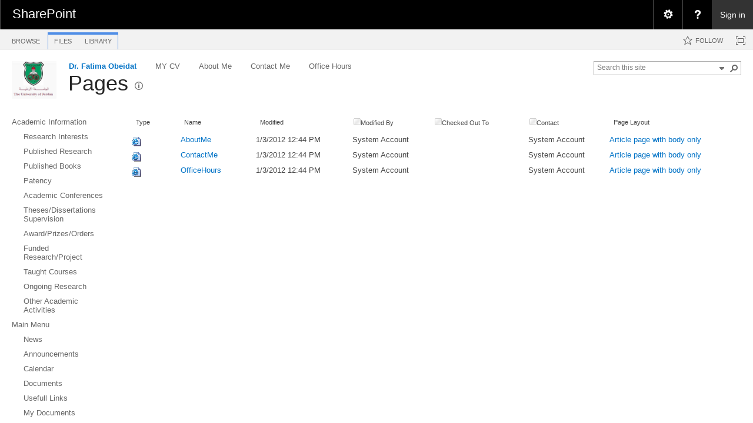

--- FILE ---
content_type: text/html; charset=utf-8
request_url: https://eacademic.ju.edu.jo/fatima.obeidat/Pages/Forms/AllItems.aspx
body_size: 94961
content:

<!DOCTYPE html PUBLIC "-//W3C//DTD XHTML 1.0 Strict//EN"
	"http://www.w3.org/TR/xhtml1/DTD/xhtml1-strict.dtd">
<html dir="ltr" lang="en-US">
<head><meta name="GENERATOR" content="Microsoft SharePoint" /><meta http-equiv="Content-type" content="text/html; charset=utf-8" /><meta http-equiv="X-UA-Compatible" content="IE=10"/><script type='text/javascript'>var _browserisFlight = true;</script><meta http-equiv="Expires" content="0" /><meta name="msapplication-TileImage" content="/_layouts/15/images/SharePointMetroAppTile.png" /><meta name="msapplication-TileColor" content="#0072C6" /><title>
	Pages - All Documents
</title><link rel="shortcut icon" href="/_layouts/15/images/favicon.ico?rev=40" type="image/vnd.microsoft.icon" id="favicon" /><link rel="stylesheet" type="text/css" href="/_layouts/15/1033/styles/Themable/corev15.css?rev=VY%2BwyEmZ4VeBNMq6%2BgwRaA%3D%3DTAG0"/>
<link rel="stylesheet" type="text/css" href="/_layouts/15/1033/styles/SuiteNav.css?rev=MftMX5e%2Fyc5ksxukBblvoA%3D%3DTAG0"/>
<script type="text/javascript" src="/_layouts/15/1033/initstrings.js?rev=2WxjgxyM2qXGgY9r2nHW8A%3D%3DTAG0"></script>
<script type="text/javascript" src="/_layouts/15/init.js?rev=RHfoRxFuwXZ%2BOo2JABCoHA%3D%3DTAG0"></script>
<script type="text/javascript" src="/ScriptResource.axd?d=ESeq4ZbPyJHw3KYFm1SjCkf4I7-B3RXuRw8BLTP8nmx3hHPLYIRlfbSUL2iucwD89Rwch7KisZ9ua72-hP7SuLHQNMWl-b0AOY544mQJYB-Hl85FBgD98TU2rT0v_kq-GWX3ue47EnUc61tiRwa5xqXxB9clK_9rKqbC7HvbMSwkYIZeEGQs4dAzTwA0DqqM0&amp;t=32e5dfca"></script>
<script type="text/javascript" src="/_layouts/15/blank.js?rev=nBzPIm07cpYroIjvUHh4jw%3D%3DTAG0"></script>
<script type="text/javascript" src="/ScriptResource.axd?d=Ot9wQIo-WbFP5Pa_wSjRbgXyeZ9XS93CiwsjhqpLE_RdU6MiCR6Mn-DSY9dhBWOyqJsDzb9OpjvvqFgwfijtB5BoxG96O3x6QUGx5ttOhYyQ8e3-iPj_fmvpHuE9QpysI3fpHboUSMhgjJO0sLgY82a0Zh7MPtlu__3rw0KX4J_FgLvxFlw57vh0QooKhou00&amp;t=32e5dfca"></script>
<script type="text/javascript" src="/_layouts/15/suitenav.js?rev=kBlyEocZNUdwP5JkJ8qBKw%3D%3DTAG0"></script>
<script type="text/javascript">RegisterSod("require.js", "\u002f_layouts\u002f15\u002frequire.js?rev=4UhLIF\u00252FezOvmGnh\u00252Fs0LLpA\u00253D\u00253DTAG0");</script>
<script type="text/javascript">RegisterSod("strings.js", "\u002f_layouts\u002f15\u002f1033\u002fstrings.js?rev=k\u00252FSaOdWtcHDDvsb\u00252FUFykOA\u00253D\u00253DTAG0");</script>
<script type="text/javascript">RegisterSod("sp.res.resx", "\u002f_layouts\u002f15\u002f1033\u002fsp.res.js?rev=wAoMiKx7gNtLcYzRgm0ujg\u00253D\u00253DTAG0");</script>
<script type="text/javascript">RegisterSod("sp.runtime.js", "\u002f_layouts\u002f15\u002fsp.runtime.js?rev=QZuY9EfO812\u00252FHP6vKipQPQ\u00253D\u00253DTAG0");RegisterSodDep("sp.runtime.js", "sp.res.resx");</script>
<script type="text/javascript">RegisterSod("sp.js", "\u002f_layouts\u002f15\u002fsp.js?rev=IOhwsS2jiKK0lsxWx1LfFA\u00253D\u00253DTAG0");RegisterSodDep("sp.js", "sp.runtime.js");RegisterSodDep("sp.js", "sp.ui.dialog.js");RegisterSodDep("sp.js", "sp.res.resx");</script>
<script type="text/javascript">RegisterSod("sp.init.js", "\u002f_layouts\u002f15\u002fsp.init.js?rev=v7C9ZcXmEYuhjJNLnCo66A\u00253D\u00253DTAG0");</script>
<script type="text/javascript">RegisterSod("sp.ui.dialog.js", "\u002f_layouts\u002f15\u002fsp.ui.dialog.js?rev=QfcC7vHW7hXFYDxqmPkuwQ\u00253D\u00253DTAG0");RegisterSodDep("sp.ui.dialog.js", "sp.init.js");RegisterSodDep("sp.ui.dialog.js", "sp.res.resx");</script>
<script type="text/javascript">RegisterSod("core.js", "\u002f_layouts\u002f15\u002fcore.js?rev=9kCBQNkpbQYAoiVcZpdkJA\u00253D\u00253DTAG0");RegisterSodDep("core.js", "strings.js");</script>
<script type="text/javascript">RegisterSod("menu.js", "\u002f_layouts\u002f15\u002fmenu.js?rev=8L\u00252BIY1hT\u00252BbaFStnW1t8DHA\u00253D\u00253DTAG0");</script>
<script type="text/javascript">RegisterSod("mQuery.js", "\u002f_layouts\u002f15\u002fmquery.js?rev=G0XIYJI9ofOrcdJaLkhB7Q\u00253D\u00253DTAG0");</script>
<script type="text/javascript">RegisterSod("callout.js", "\u002f_layouts\u002f15\u002fcallout.js?rev=abeY2vrdWuf5SFGyZz0ZIA\u00253D\u00253DTAG0");RegisterSodDep("callout.js", "strings.js");RegisterSodDep("callout.js", "mQuery.js");RegisterSodDep("callout.js", "core.js");</script>
<script type="text/javascript">RegisterSod("sp.core.js", "\u002f_layouts\u002f15\u002fsp.core.js?rev=bOK\u00252Bug\u00252FpfAotn0K8lTrAmw\u00253D\u00253DTAG0");RegisterSodDep("sp.core.js", "strings.js");RegisterSodDep("sp.core.js", "sp.init.js");RegisterSodDep("sp.core.js", "core.js");</script>
<script type="text/javascript">RegisterSod("clienttemplates.js", "\u002f_layouts\u002f15\u002fclienttemplates.js?rev=oCuPrViEzAn0pDKB8CF8Zg\u00253D\u00253DTAG0");</script>
<script type="text/javascript">RegisterSod("sharing.js", "\u002f_layouts\u002f15\u002fsharing.js?rev=i\u00252BpkUadbMp0SRKzd7VVHng\u00253D\u00253DTAG0");RegisterSodDep("sharing.js", "strings.js");RegisterSodDep("sharing.js", "mQuery.js");RegisterSodDep("sharing.js", "clienttemplates.js");RegisterSodDep("sharing.js", "core.js");</script>
<script type="text/javascript">RegisterSod("suitelinks.js", "\u002f_layouts\u002f15\u002fsuitelinks.js?rev=xrG\u00252BRjaI5OPo7vtJxP\u00252B73A\u00253D\u00253DTAG0");RegisterSodDep("suitelinks.js", "strings.js");RegisterSodDep("suitelinks.js", "core.js");</script>
<script type="text/javascript">RegisterSod("clientrenderer.js", "\u002f_layouts\u002f15\u002fclientrenderer.js?rev=DnKoLK\u00252FbHhJeC9UWCtG1Cw\u00253D\u00253DTAG0");</script>
<script type="text/javascript">RegisterSod("srch.resources.resx", "\u002f_layouts\u002f15\u002f1033\u002fsrch.resources.js?rev=YFZFsHKXct9hchZcv\u00252BUURA\u00253D\u00253DTAG0");</script>
<script type="text/javascript">RegisterSod("search.clientcontrols.js", "\u002f_layouts\u002f15\u002fsearch.clientcontrols.js?rev=llkkoa8WzW2Akde91RvLUw\u00253D\u00253DTAG0");RegisterSodDep("search.clientcontrols.js", "sp.init.js");RegisterSodDep("search.clientcontrols.js", "clientrenderer.js");RegisterSodDep("search.clientcontrols.js", "srch.resources.resx");</script>
<script type="text/javascript">RegisterSod("sp.search.js", "\u002f_layouts\u002f15\u002fsp.search.js?rev=HAx1PXh3dmISREk3Xv5ClQ\u00253D\u00253DTAG0");RegisterSodDep("sp.search.js", "sp.init.js");RegisterSodDep("sp.search.js", "sp.runtime.js");</script>
<script type="text/javascript">RegisterSod("ajaxtoolkit.js", "\u002f_layouts\u002f15\u002fajaxtoolkit.js?rev=D\u00252BopWJT1QLPe7G8RdEG71A\u00253D\u00253DTAG0");RegisterSodDep("ajaxtoolkit.js", "search.clientcontrols.js");</script>
<script type="text/javascript">RegisterSod("cui.js", "\u002f_layouts\u002f15\u002fcui.js?rev=WaTB2GdOOnu5P7\u00252BT6\u00252BGSKw\u00253D\u00253DTAG0");</script>
<script type="text/javascript">RegisterSod("inplview", "\u002f_layouts\u002f15\u002finplview.js?rev=DyKtSizIeG1Okf5xG3fnOw\u00253D\u00253DTAG0");RegisterSodDep("inplview", "strings.js");RegisterSodDep("inplview", "core.js");RegisterSodDep("inplview", "clienttemplates.js");RegisterSodDep("inplview", "sp.js");</script>
<script type="text/javascript">RegisterSod("ribbon", "\u002f_layouts\u002f15\u002fsp.ribbon.js?rev=iim\u00252FXZHY7\u00252FvGr89LVb3pWQ\u00253D\u00253DTAG0");RegisterSodDep("ribbon", "strings.js");RegisterSodDep("ribbon", "core.js");RegisterSodDep("ribbon", "sp.core.js");RegisterSodDep("ribbon", "sp.js");RegisterSodDep("ribbon", "cui.js");RegisterSodDep("ribbon", "sp.res.resx");RegisterSodDep("ribbon", "sp.runtime.js");RegisterSodDep("ribbon", "inplview");</script>
<script type="text/javascript">RegisterSod("sp.ui.policy.resources.resx", "\u002f_layouts\u002f15\u002fScriptResx.ashx?culture=en\u00252Dus\u0026name=SP\u00252EUI\u00252EPolicy\u00252EResources\u0026rev=m2Nvtm13DRgodCVi\u00252BsRukw\u00253D\u00253D");</script>
<script type="text/javascript">RegisterSod("mdn.js", "\u002f_layouts\u002f15\u002fmdn.js?rev=8NNwivaC8jSLGWcNFulEiA\u00253D\u00253DTAG0");RegisterSodDep("mdn.js", "sp.init.js");RegisterSodDep("mdn.js", "core.js");RegisterSodDep("mdn.js", "sp.runtime.js");RegisterSodDep("mdn.js", "sp.js");RegisterSodDep("mdn.js", "cui.js");RegisterSodDep("mdn.js", "ribbon");RegisterSodDep("mdn.js", "sp.ui.policy.resources.resx");</script>
<script type="text/javascript">RegisterSod("userprofile", "\u002f_layouts\u002f15\u002fsp.userprofiles.js?rev=cx6U8sP\u00252ByP0OFLjk6ekyIg\u00253D\u00253DTAG0");RegisterSodDep("userprofile", "sp.runtime.js");</script>
<script type="text/javascript">RegisterSod("followingcommon.js", "\u002f_layouts\u002f15\u002ffollowingcommon.js?rev=5I9u4X\u00252BpRYuWUuY6Og2tLA\u00253D\u00253DTAG0");RegisterSodDep("followingcommon.js", "strings.js");RegisterSodDep("followingcommon.js", "sp.js");RegisterSodDep("followingcommon.js", "userprofile");RegisterSodDep("followingcommon.js", "core.js");RegisterSodDep("followingcommon.js", "mQuery.js");</script>
<script type="text/javascript">RegisterSod("profilebrowserscriptres.resx", "\u002f_layouts\u002f15\u002f1033\u002fprofilebrowserscriptres.js?rev=qwf69WaVc1mYlJLXqmZmVA\u00253D\u00253DTAG0");</script>
<script type="text/javascript">RegisterSod("sp.ui.mysitecommon.js", "\u002f_layouts\u002f15\u002fsp.ui.mysitecommon.js?rev=ex\u00252F9c\u00252BQRgevJOSeTAdF1EQ\u00253D\u00253DTAG0");RegisterSodDep("sp.ui.mysitecommon.js", "sp.init.js");RegisterSodDep("sp.ui.mysitecommon.js", "sp.runtime.js");RegisterSodDep("sp.ui.mysitecommon.js", "userprofile");RegisterSodDep("sp.ui.mysitecommon.js", "profilebrowserscriptres.resx");</script>
<script type="text/javascript">RegisterSod("browserScript", "\u002f_layouts\u002f15\u002fie55up.js?rev=FDfIxU6g4wVWGihfBF8EMQ\u00253D\u00253DTAG0");RegisterSodDep("browserScript", "strings.js");</script>
<script type="text/javascript">RegisterSod("offline.js", "\u002f_layouts\u002f15\u002foffline.js?rev=bR6hDba6iH02xqQeHD4g8g\u00253D\u00253DTAG0");</script>
<script type="text/javascript">RegisterSod("theming.js", "\u002f_layouts\u002f15\u002ftheming.js?rev=AQsQZgsKbypSwgIb\u00252BD\u00252FmYA\u00253D\u00253DTAG0");</script>
<script type="text/javascript">RegisterSod("WPAdderClass", "\u002f_layouts\u002f15\u002fwpadder.js?rev=JYkmyhSAiRakP15gXyd\u00252Bqw\u00253D\u00253DTAG0");</script>
<script type="text/javascript">RegisterSod("dragdrop.js", "\u002f_layouts\u002f15\u002fdragdrop.js?rev=iKK3y\u00252F3yftbtJqmfxUSI9Q\u00253D\u00253DTAG0");RegisterSodDep("dragdrop.js", "strings.js");</script>
<script type="text/javascript">RegisterSod("quicklaunch.js", "\u002f_layouts\u002f15\u002fquicklaunch.js?rev=FUyguhA6g7\u00252FMa6Kgt5DplA\u00253D\u00253DTAG0");RegisterSodDep("quicklaunch.js", "strings.js");RegisterSodDep("quicklaunch.js", "dragdrop.js");</script>
<link type="text/xml" rel="alternate" href="/fatima.obeidat/_vti_bin/spsdisco.aspx" />
		
	<link rel="alternate" type="application/rss+xml" title="Pages" href="/fatima.obeidat/_layouts/15/listfeed.aspx?List=7ea42485%2D134d%2D451a%2Db4e6%2D944e1933dbee" />


		<link rel="canonical" href="https://eacademic.ju.edu.jo:443/fatima.obeidat/pages/forms/allitems.aspx" />
		
	</head>
<body>
  <div id="imgPrefetch" style="display:none">
<img src="/_layouts/15/images/favicon.ico?rev=40" />
<img src="/_layouts/15/images/spcommon.png?rev=40" />
<img src="/_layouts/15/images/spcommon.png?rev=40" />
<img src="/PublishingImages/logo.png?rev=40" />
</div>

  <noscript><div class='noindex'>You may be trying to access this site from a secured browser on the server. Please enable scripts and reload this page.</div></noscript>
  
  <form method="post" action="./AllItems.aspx" onsubmit="javascript:return WebForm_OnSubmit();" id="aspnetForm">
<div class="aspNetHidden">
<input type="hidden" name="_wpcmWpid" id="_wpcmWpid" value="" />
<input type="hidden" name="wpcmVal" id="wpcmVal" value="" />
<input type="hidden" name="MSOWebPartPage_PostbackSource" id="MSOWebPartPage_PostbackSource" value="" />
<input type="hidden" name="MSOTlPn_SelectedWpId" id="MSOTlPn_SelectedWpId" value="" />
<input type="hidden" name="MSOTlPn_View" id="MSOTlPn_View" value="0" />
<input type="hidden" name="MSOTlPn_ShowSettings" id="MSOTlPn_ShowSettings" value="False" />
<input type="hidden" name="MSOGallery_SelectedLibrary" id="MSOGallery_SelectedLibrary" value="" />
<input type="hidden" name="MSOGallery_FilterString" id="MSOGallery_FilterString" value="" />
<input type="hidden" name="MSOTlPn_Button" id="MSOTlPn_Button" value="none" />
<input type="hidden" name="__EVENTTARGET" id="__EVENTTARGET" value="" />
<input type="hidden" name="__EVENTARGUMENT" id="__EVENTARGUMENT" value="" />
<input type="hidden" name="__REQUESTDIGEST" id="__REQUESTDIGEST" value="0x46819EFB2396F0BF15ABE938FC5A34988F43E788AD96C06169AD32B0929265C93843361C1A7CEB61355E1E849DF3B75345C93295DBC900C0AFC9A0157FC649B6,21 Jan 2026 18:53:24 -0000" />
<input type="hidden" name="MSOSPWebPartManager_DisplayModeName" id="MSOSPWebPartManager_DisplayModeName" value="Browse" />
<input type="hidden" name="MSOSPWebPartManager_ExitingDesignMode" id="MSOSPWebPartManager_ExitingDesignMode" value="false" />
<input type="hidden" name="MSOWebPartPage_Shared" id="MSOWebPartPage_Shared" value="" />
<input type="hidden" name="MSOLayout_LayoutChanges" id="MSOLayout_LayoutChanges" value="" />
<input type="hidden" name="MSOLayout_InDesignMode" id="MSOLayout_InDesignMode" value="" />
<input type="hidden" name="_wpSelected" id="_wpSelected" value="MSOZoneCell_WebPartWPQ2" />
<input type="hidden" name="_wzSelected" id="_wzSelected" value="" />
<input type="hidden" name="MSOSPWebPartManager_OldDisplayModeName" id="MSOSPWebPartManager_OldDisplayModeName" value="Browse" />
<input type="hidden" name="MSOSPWebPartManager_StartWebPartEditingName" id="MSOSPWebPartManager_StartWebPartEditingName" value="false" />
<input type="hidden" name="MSOSPWebPartManager_EndWebPartEditing" id="MSOSPWebPartManager_EndWebPartEditing" value="false" />
<input type="hidden" name="_maintainWorkspaceScrollPosition" id="_maintainWorkspaceScrollPosition" value="0" />
<input type="hidden" name="__VIEWSTATE" id="__VIEWSTATE" value="/[base64]" />
</div>

<script type="text/javascript">
//<![CDATA[
var theForm = document.forms['aspnetForm'];
if (!theForm) {
    theForm = document.aspnetForm;
}
function __doPostBack(eventTarget, eventArgument) {
    if (!theForm.onsubmit || (theForm.onsubmit() != false)) {
        theForm.__EVENTTARGET.value = eventTarget;
        theForm.__EVENTARGUMENT.value = eventArgument;
        theForm.submit();
    }
}
//]]>
</script>


<script src="/WebResource.axd?d=DhkdYGuNNszTB1Kluxeq-plJxiPaXPh5YaTGixAO2ruBDB6NW0r0b3wyUlYnhfrrS25l5iB_aeFGsh8S3zjcSE3yO-qFXFc87s0tgBkxxS01&amp;t=638901879720898773" type="text/javascript"></script>


<script type="text/javascript">
//<![CDATA[
var MSOWebPartPageFormName = 'aspnetForm';
var g_presenceEnabled = true;
var g_wsaEnabled = false;

var g_correlationId = '4541efa1-efc0-2042-8e35-c60192a2f9f5';
var g_wsaQoSEnabled = false;
var g_wsaQoSDataPoints = [];
var g_wsaRUMEnabled = false;
var g_wsaLCID = 1033;
var g_wsaListTemplateId = 850;
var g_wsaSiteTemplateId = 'STS#0';
var _fV4UI=true;var _spPageContextInfo = {webServerRelativeUrl: "\u002ffatima.obeidat", webAbsoluteUrl: "https:\u002f\u002feacademic.ju.edu.jo\u002ffatima.obeidat", siteAbsoluteUrl: "https:\u002f\u002feacademic.ju.edu.jo", serverRequestPath: "\u002ffatima.obeidat\u002fPages\u002fForms\u002fAllItems.aspx", layoutsUrl: "_layouts\u002f15", webTitle: "Dr. Fatima Obeidat", webTemplate: "1", tenantAppVersion: "0", isAppWeb: false, Has2019Era: true, webLogoUrl: "\u002fPublishingImages\u002flogo.png", webLanguage: 1033, currentLanguage: 1033, currentUICultureName: "en-US", currentCultureName: "en-US", clientServerTimeDelta: new Date("2026-01-21T18:53:24.9257740Z") - new Date(), updateFormDigestPageLoaded: new Date("2026-01-21T18:53:24.9257740Z"), siteClientTag: "17$$16.0.5513.1001", crossDomainPhotosEnabled:false, webUIVersion:15, webPermMasks:{High:16,Low:200769},pageListId:"{7ea42485-134d-451a-b4e6-944e1933dbee}", pagePersonalizationScope:1, alertsEnabled:true, customMarkupInCalculatedFieldDisabled: true, siteServerRelativeUrl: "\u002f", allowSilverlightPrompt:'True', isSiteAdmin: false};function CallServer_40612243(arg, context) {WebForm_DoCallback('ctl00$ctl20',arg,SP.UI.MyLinksRibbon.MyLinksRibbonPageComponent.ribbonActionCallback,context,null,false); }function _myLinksRibbonLoad2()
{
    var fnd = function () {
        try {
            mylinks_init.MyLinksInit('CallServer_40612243'); 
        } 
        catch (Ex)
        { }
    };
    RegisterSod('mylinks_init', '/_layouts/15/sp.ui.mylinksribbon.js?rev=0StMaEfxj2Emiye6tWPA%2BA%3D%3DTAG0');
    LoadSodByKey('mylinks_init', fnd);
}

function _myLinksRibbonLoad1()
{
    ExecuteOrDelayUntilScriptLoaded(_myLinksRibbonLoad2, 'SP.Ribbon.js');
}

_spBodyOnLoadFunctionNames.push('_myLinksRibbonLoad1');
var L_Menu_BaseUrl="/fatima.obeidat";
var L_Menu_LCID="1033";
var L_Menu_SiteTheme="null";
var dlc_fvsi = {"DefaultViews":[],"ViewUrls":[],"WebUrl":"\/fatima.obeidat"};
function _spNavigateHierarchy(nodeDiv, dataSourceId, dataPath, url, listInContext, type) {

    CoreInvoke('ProcessDefaultNavigateHierarchy', nodeDiv, dataSourceId, dataPath, url, listInContext, type, document.forms.aspnetForm, "", "\u002ffatima.obeidat\u002fPages\u002fForms\u002fAllItems.aspx");

}
Flighting.ExpFeatures = [480215056,1880287568,1561350208,302071836,3212816,69472768,4194310,-2113396707,268502022,-872284160,1049232,-2147421952,65536,65536,2097472,917504,-2147474174,1372324107,67108882,0,0,-2147483648,2097152,0,0,32768,0,0,0,0,0,0,0,0,0,0,0,0,0,0,0,0,0,0,0,0,0,0,0,0,0,0,0,0,0,0,0,0,0,0,0,0,0,0,0,0,0,0,0,0,0,0,0,0,0,0,0,0,0,0,0,0,0,0,32768]; (function()
{
    if(typeof(window.SP) == "undefined") window.SP = {};
    if(typeof(window.SP.YammerSwitch) == "undefined") window.SP.YammerSwitch = {};

    var ysObj = window.SP.YammerSwitch;
    ysObj.IsEnabled = false;
    ysObj.TargetYammerHostName = "www.yammer.com";
} )(); var _spWebPartComponents = new Object();_spWebPartComponents["WebPartWPQ2"] = new Object();_spWebPartComponents["WebPartWPQ2"].firstTabId = "Ribbon.Read";_spWebPartComponents["WebPartWPQ2"].contextualGroupCommands = ["LibraryContextualGroup"];_spWebPartComponents["WebPartWPQ2"].hasNonPromotedContextualGroups = false;_spWebPartComponents["WebPartWPQ2"].isDefaultWebPart = true;_spWebPartComponents["WebPartWPQ2"].pageComponentId = "WebPartWPQ2";_spWebPartComponents["WebPartWPQ2"].storageId="376eac2f-19e2-4979-ac7a-30e00c870b39";
var globalArg_g_376eac2f_19e2_4979_ac7a_30e00c870b39;
var globalContext_g_376eac2f_19e2_4979_ac7a_30e00c870b39;
function ExpGroupCallServerg_376eac2f_19e2_4979_ac7a_30e00c870b39(arg, context)
{
    globalArg_g_376eac2f_19e2_4979_ac7a_30e00c870b39 = "GroupString=" + arg + "&ConnectionFilterString=";
    globalContext_g_376eac2f_19e2_4979_ac7a_30e00c870b39 = context;
    setTimeout("WebForm_DoCallback('ctl00$ctl39$g_376eac2f_19e2_4979_ac7a_30e00c870b39',globalArg_g_376eac2f_19e2_4979_ac7a_30e00c870b39,ExpGroupReceiveData,globalContext_g_376eac2f_19e2_4979_ac7a_30e00c870b39,ExpGroupOnError,true)", 0);
}
function ExpGroupOnError(message, context) {
alert('An error has occurred with the data fetch.  Please refresh the page and retry.');
}
if (typeof(_spBodyOnLoadFunctionNames) != "undefined") {
if (_spBodyOnLoadFunctionNames != null) {
_spBodyOnLoadFunctionNames.push("ExpGroupOnPageLoad");
}
}
                var g_syncButtonUsePopup = true;
                //]]>
</script>

<script src="/_layouts/15/blank.js?rev=nBzPIm07cpYroIjvUHh4jw%3D%3DTAG0" type="text/javascript"></script>
<script type="text/javascript">
//<![CDATA[
(function(){

        if (typeof(_spBodyOnLoadFunctions) === 'undefined' || _spBodyOnLoadFunctions === null) {
            return;
        }
        _spBodyOnLoadFunctions.push(function() {
            SP.SOD.executeFunc('core.js', 'FollowingDocument', function() { FollowingDocument(); });
        });
    })();(function(){

        if (typeof(_spBodyOnLoadFunctions) === 'undefined' || _spBodyOnLoadFunctions === null) {
            return;
        }
        _spBodyOnLoadFunctions.push(function() {
            SP.SOD.executeFunc('core.js', 'FollowingCallout', function() { FollowingCallout(); });
        });
    })();if (typeof(DeferWebFormInitCallback) == 'function') DeferWebFormInitCallback();function WebForm_OnSubmit() {
UpdateFormDigest('\u002ffatima.obeidat', 1440000);
                    var workspaceElem = GetCachedElement("s4-workspace");
                    if (workspaceElem != null)
                    {
                        var scrollElem = GetCachedElement("_maintainWorkspaceScrollPosition");
                        if (scrollElem != null)
                        {
                            scrollElem.value = workspaceElem.scrollTop;
                        }
                    };
                if (typeof(_spFormOnSubmitWrapper) != 'undefined') {return _spFormOnSubmitWrapper();} else {return true;};
return true;
}
//]]>
</script>

<div class="aspNetHidden">

	<input type="hidden" name="__VIEWSTATEGENERATOR" id="__VIEWSTATEGENERATOR" value="350924FC" />
	<input type="hidden" name="__SCROLLPOSITIONX" id="__SCROLLPOSITIONX" value="0" />
	<input type="hidden" name="__SCROLLPOSITIONY" id="__SCROLLPOSITIONY" value="0" />
	<input type="hidden" name="__EVENTVALIDATION" id="__EVENTVALIDATION" value="/wEdAAKxW+Imar8OkhPnFVcOU7RoMTZk9qLGncDjImqxppn1M6ayeRnXEGfv30baK/QGjboxcWWfJKLjVhiZP1CcfnZw" />
</div>
	<script type="text/javascript"> var submitHook = function () { return false; }; theForm._spOldSubmit = theForm.submit; theForm.submit = function () { if (!submitHook()) { this._spOldSubmit(); } }; </script>
	<span id="DeltaSPWebPartManager">
		
	</span>
	<script type="text/javascript">
//<![CDATA[
Sys.WebForms.PageRequestManager._initialize('ctl00$ScriptManager', 'aspnetForm', ['fctl00$WebPartAdderUpdatePanel',''], [], ['ctl00$WebPartAdder',''], 90, 'ctl00');
//]]>
</script>

	<span id="DeltaDelegateControls">
		
		
	</span>
<div id="TurnOnAccessibility" style="display:none" class="s4-notdlg noindex">
	<a id="linkTurnOnAcc" title="Turn on more accessible mode" href="#" class="ms-accessible ms-acc-button" onclick="SetIsAccessibilityFeatureEnabled(true);UpdateAccessibilityUI();document.getElementById('linkTurnOffAcc').focus();return false;">Turn on more accessible mode</a>
</div>
<div id="TurnOffAccessibility" style="display:none" class="s4-notdlg noindex">
	<a id="linkTurnOffAcc" title="Turn off more accessible mode" href="#" class="ms-accessible ms-acc-button" onclick="SetIsAccessibilityFeatureEnabled(false);UpdateAccessibilityUI();document.getElementById('linkTurnOnAcc').focus();return false;">Turn off more accessible mode</a>
</div>
<div class="s4-notdlg s4-skipribbonshortcut noindex">
	<a href="javascript:;" title="Skip Ribbon Commands" onclick="document.getElementById('startNavigation').focus();" class="ms-accessible ms-acc-button" accesskey="Y">Skip Ribbon Commands</a>
</div>
<div class="s4-notdlg noindex">
	<a href="javascript:;" title="Skip to main content" onclick="document.getElementById('mainContent').focus();" class="ms-accessible ms-acc-button">Skip to main content</a>
</div>
<div id="TurnOffAnimation" style="display:none;" class="s4-notdlg noindex">
	<a id="linkTurnOffAnimation" title="Turn off Animations" href="#" class="ms-accessible ms-acc-button" onclick="ToggleAnimationStatus();return false;">Turn off Animations</a>
</div>
<div id="TurnOnAnimation" style="display:none;" class="s4-notdlg noindex">
	<a id="linkTurnOnAnimation" title="Turn on Animations" href="#" class="ms-accessible ms-acc-button" onclick="ToggleAnimationStatus();return false;">Turn on Animations</a>
</div>
<a id="HiddenAnchor" href="javascript:;" style="display:none;"></a>
<div id="suiteBarDelta" class="ms-dialogHidden ms-fullWidth noindex">
	
	<div id="suiteMenuData" class="ms-hide">
	


					   <span class="ms-siteactions-root" id="siteactiontd">
					   
						
						
						<span style="display:none"><menu type='ServerMenu' id="zz1_SiteActionsMenuMainData" hideicons="true"><ie:menuitem id="zz2_MenuItem_ViewAllSiteContents" type="option" iconSrc="/_layouts/15/images/allcontent32.png?rev=40" onMenuClick="STSNavigate2(event,&#39;/fatima.obeidat/_layouts/15/viewlsts.aspx&#39;);" text="Site contents" description="View all libraries and lists in this site." menuGroupId="200"></ie:menuitem>
	</menu></span></span>
	</div>
	<script type="text/javascript">// <![CDATA[ 


		var g_navBarHelpDefaultKey = "HelpHome";
	// ]]>
</script>
	<div id="suiteBarTop" class="ms-fullWidth ms-TopBarBackground-bgColor" style="height:50px; position:relative;">

	</div><div class="wf-family-o365 o365wf" style="display:none">

	</div>

</div>
		<div id="ms-hcTest"></div>
		<div id="s4-ribbonrow">
		<div id="globalNavBox" class="noindex">
	<div id="ribbonBox">
	<div id="s4-ribboncont">
		<div id="DeltaSPRibbon">
	
			

			<input id="RibbonContainer_activeTabId" name="ctl00$ctl59" type="hidden" value=""/><div id='RibbonContainer'><div class="ms-cui-ribbon ms-cui-needIEFilter" id="Ribbon" unselectable="on" aria-describedby="ribboninstructions" role="toolbar"><span class="ms-cui-hidden" id="ribboninstructions" unselectable="on">To navigate through the Ribbon, use standard browser navigation keys. To skip between groups, use Ctrl+LEFT or Ctrl+RIGHT. To jump to the first Ribbon tab use Ctrl+[. To jump to the last selected command use Ctrl+]. To activate a command, use Enter.</span><div class="ms-cui-ribbonTopBars" unselectable="on"><div class="ms-cui-topBar1" unselectable="on" style="display:none"><div class="ms-cui-qat-container" unselectable="on"></div></div><div class="ms-cui-topBar2" unselectable="on"><div class="ms-cui-jewel-container" id="jewelcontainer" unselectable="on" style="display:none"></div><div class="ms-cui-TabRowLeft ms-core-defaultFont ms-dialogHidden" id="RibbonContainer-TabRowLeft" unselectable="on">
				</div><ul class="ms-cui-tts" unselectable="on" role="tablist"><li class="ms-cui-tt ms-browseTab ms-cui-tt-s" id="Ribbon.Read-title" unselectable="on" role="tab"><a class="ms-cui-tt-a" unselectable="on" href="javascript:;" onclick="_ribbonStartInit('Ribbon.Read',false, event);" title="Browse" onkeydown="if(event != null && event.keyCode == 13){ if(typeof(_ribbon) != 'undefined') _ribbon.launchedByKeyboard = true; _ribbonStartInit('Ribbon.Read',false, event);  }"><span class="ms-cui-tt-span" unselectable="on">Browse</span><span class="ms-cui-hidden" unselectable="on">Tab 1 of 3.</span></a></li><li class="ms-cui-cg ms-cui-cg-db" id="Ribbon.LibraryContextualGroup" unselectable="on"><div class="ms-cui-cg-i" id="Ribbon.LibraryContextualGroup_upper" title="Library Tools" unselectable="on"><div class="ms-cui-cg-t" unselectable="on"><span class="ms-cui-cg-t-i" unselectable="on">Library Tools</span></div></div><ul class="ms-cui-ct-ul" id="Ribbon.LibraryContextualGroup_lower" unselectable="on"><li class="ms-cui-tt ms-cui-ct-first" id="Ribbon.Document-title" unselectable="on" role="tab"><a class="ms-cui-tt-a" unselectable="on" href="javascript:;" onclick="_ribbonStartInit('Ribbon.Document',false, event);" title="Files" onkeydown="if(event != null && event.keyCode == 13){ if(typeof(_ribbon) != 'undefined') _ribbon.launchedByKeyboard = true; _ribbonStartInit('Ribbon.Document',false, event);  }"><span class="ms-cui-tt-span" unselectable="on">Files</span><span class="ms-cui-hidden" unselectable="on">Library Tools group. Tab 2 of 3.</span></a></li><li class="ms-cui-tt ms-cui-ct-last" id="Ribbon.Library-title" unselectable="on" role="tab"><a class="ms-cui-tt-a" unselectable="on" href="javascript:;" onclick="_ribbonStartInit('Ribbon.Library',false, event);" title="Library" onkeydown="if(event != null && event.keyCode == 13){ if(typeof(_ribbon) != 'undefined') _ribbon.launchedByKeyboard = true; _ribbonStartInit('Ribbon.Library',false, event);  }"><span class="ms-cui-tt-span" unselectable="on">Library</span><span class="ms-cui-hidden" unselectable="on">Library Tools group. Tab 3 of 3.</span></a></li></ul></li></ul><div class="ms-cui-TabRowRight s4-trc-container s4-notdlg ms-core-defaultFont" id="RibbonContainer-TabRowRight" unselectable="on">
					
					<a onmouseover="this.firstChild.firstChild.style.left=&#39;-217px&#39;; this.firstChild.firstChild.style.top=&#39;-192px&#39;;" onmouseout="this.firstChild.firstChild.style.left=&#39;-218px&#39;; this.firstChild.firstChild.style.top=&#39;-48px&#39;;" onclick="SP.SOD.executeFunc(&#39;followingcommon.js&#39;, &#39;FollowSite&#39;, function() { FollowSite(); }); return false;" id="site_follow_button" title="Follow this site and get back to it easily from your sites page." class="ms-promotedActionButton" href="javascript:__doPostBack(&#39;ctl00$site_follow_button&#39;,&#39;&#39;)" style="display:inline-block;"><span style="height:16px;width:16px;position:relative;display:inline-block;overflow:hidden;" class="s4-clust ms-promotedActionButton-icon"><img src="/_layouts/15/images/spcommon.png?rev=40" alt="Follow" style="position:absolute;left:-218px;top:-48px;" /></span><span class="ms-promotedActionButton-text">Follow</span></a>
					
					
<span id="fullscreenmodebox" class="ms-qatbutton">
	<span id="fullscreenmode">
		<a onmouseover="this.firstChild.firstChild.firstChild.style.left=&#39;-125px&#39;; this.firstChild.firstChild.firstChild.style.top=&#39;-178px&#39;;" onmouseout="this.firstChild.firstChild.firstChild.style.left=&#39;-143px&#39;; this.firstChild.firstChild.firstChild.style.top=&#39;-178px&#39;;" id="ctl00_fullscreenmodeBtn" title="Focus on Content" onclick="SetFullScreenMode(true);PreventDefaultNavigation();return false;" href="../../_catalogs/masterpage/#" style="display:inline-block;height:30px;width:30px;"><span style="display:inline-block;overflow:hidden;height:16px;width:16px;padding-left:7px;padding-top:7px;padding-right:7px;padding-bottom:7px;"><span style="height:16px;width:16px;position:relative;display:inline-block;overflow:hidden;" class="s4-clust"><img src="/_layouts/15/images/spcommon.png?rev=40" alt="Focus on Content" style="border:0;position:absolute;left:-143px;top:-178px;" /></span></span></a>
	</span>
	<span id="exitfullscreenmode" style="display: none;">
		<a onmouseover="this.firstChild.firstChild.firstChild.style.left=&#39;-179px&#39;; this.firstChild.firstChild.firstChild.style.top=&#39;-96px&#39;;" onmouseout="this.firstChild.firstChild.firstChild.style.left=&#39;-107px&#39;; this.firstChild.firstChild.firstChild.style.top=&#39;-178px&#39;;" id="ctl00_exitfullscreenmodeBtn" title="Focus on Content" onclick="SetFullScreenMode(false);PreventDefaultNavigation();return false;" href="../../_catalogs/masterpage/#" style="display:inline-block;height:30px;width:30px;"><span style="display:inline-block;overflow:hidden;height:16px;width:16px;padding-left:7px;padding-top:7px;padding-right:7px;padding-bottom:7px;"><span style="height:16px;width:16px;position:relative;display:inline-block;overflow:hidden;" class="s4-clust"><img src="/_layouts/15/images/spcommon.png?rev=40" alt="Focus on Content" style="border:0;position:absolute;left:-107px;top:-178px;" /></span></span></a>
	</span>
</span>


				</div></div></div></div></div>
		
</div>
	</div>
	<span id="DeltaSPNavigation">
		
			<span id="ctl00_SPNavigation_ctl00_publishingRibbon"></span>

		
	</span>
</div>
<div id="DeltaWebPartAdderUpdatePanelContainer" class="ms-core-webpartadder">
	
  <div id="WebPartAdderUpdatePanelContainer">
	<div id="ctl00_WebPartAdderUpdatePanel">
		
		<span id="ctl00_WebPartAdder"></span>
	  
	</div>
  </div>

</div>
		</div>
		</div>
		<div id="s4-workspace" class="ms-core-overlay">
		<div id="s4-bodyContainer">
		<div id="s4-titlerow"
			class="ms-dialogHidden s4-titlerowhidetitle">
		<div id="titleAreaBox"
			class="ms-noList ms-table ms-core-tableNoSpace">
		<div id="titleAreaRow"
			class="ms-tableRow">
<div id="siteIcon" class="ms-tableCell ms-verticalAlignTop">
	<div id="DeltaSiteLogo">
	
		<a id="ctl00_onetidProjectPropertyTitleGraphic" title="Dr. Fatima Obeidat" class="ms-siteicon-a" href="/fatima.obeidat"><img id="ctl00_onetidHeadbnnr2" class="ms-siteicon-img" name="onetidHeadbnnr0" src="/PublishingImages/logo.png" alt="Faculty Members Websites|The University of Jordan|Amman|Jordan" /></a>
	
</div>
</div>
			<div class="ms-breadcrumb-box ms-tableCell ms-verticalAlignTop">
				<div
					class="ms-breadcrumb-top">
<div class="ms-breadcrumb-dropdownBox" style="display:none;">
<span id="DeltaBreadcrumbDropdown">
	
</span>
</div>
<div id="DeltaTopNavigation" class="ms-displayInline ms-core-navigation" role="navigation">
	
	
	
		<div id="zz3_TopNavigationMenu" class=" noindex ms-core-listMenu-horizontalBox">
		<ul id="zz4_RootAspMenu" class="root ms-core-listMenu-root static">
			<li class="static selected"><a class="static selected menu-item ms-core-listMenu-item ms-displayInline ms-core-listMenu-selected ms-navedit-linkNode" href="/fatima.obeidat/default.aspx" accesskey="1"><span class="additional-background ms-navedit-flyoutArrow"><span class="menu-item-text">Dr. Fatima Obeidat</span><span class="ms-hidden">Currently selected</span></span></a><ul class="static">
				<li class="static"><a class="static menu-item ms-core-listMenu-item ms-displayInline ms-navedit-linkNode" href="http://eacademic.ju.edu.jo/fatima.obeidat/My%20CV/Forms/AllItems.aspx"><span class="additional-background ms-navedit-flyoutArrow"><span class="menu-item-text">MY CV</span></span></a></li><li class="static"><a class="static menu-item ms-core-listMenu-item ms-displayInline ms-navedit-linkNode" href="/fatima.obeidat/Pages/AboutMe.aspx"><span class="additional-background ms-navedit-flyoutArrow"><span class="menu-item-text">About Me</span></span></a></li><li class="static"><a class="static menu-item ms-core-listMenu-item ms-displayInline ms-navedit-linkNode" href="/fatima.obeidat/Pages/ContactMe.aspx"><span class="additional-background ms-navedit-flyoutArrow"><span class="menu-item-text">Contact Me</span></span></a></li><li class="static"><a class="static menu-item ms-core-listMenu-item ms-displayInline ms-navedit-linkNode" href="/fatima.obeidat/Pages/OfficeHours.aspx"><span class="additional-background ms-navedit-flyoutArrow"><span class="menu-item-text">Office Hours</span></span></a></li>
			</ul></li>
		</ul>
	</div>
	

</div>
				</div>
<h1 id="pageTitle" class="ms-core-pageTitle">
  <span id="DeltaPlaceHolderPageTitleInTitleArea">
	
	  <span><span><a title="Pages" href="/fatima.obeidat/Pages/Forms/AllItems.aspx">Pages</a></span></span>
	
  </span>
  <div id="DeltaPlaceHolderPageDescription" class="ms-displayInlineBlock ms-normalWrap">
	
	<a href="javascript:;" id="ms-pageDescriptionDiv" style="display:none;" data-accessibility-nocheck="true">
	  <span id="ms-pageDescriptionImage">&#160;</span>
	</a>
	<span class="ms-accessible" id="ms-pageDescription">
	  
<div class='ms-listdescription'>This system library was created by the Publishing feature to store pages that are created in this site.</div>

	</span>
	<script type="text/javascript">// <![CDATA[ 


	  _spBodyOnLoadFunctionNames.push("setupPageDescriptionCallout");
	// ]]>
</script>
  
</div>
</h1>
			</div>
			<div class="ms-tableCell ms-verticalAlignTop">
<div id="DeltaPlaceHolderGroupActionsArea" class="ms-floatRight ms-noWrap">
	
  

</div>
			</div>
			<div class="ms-tableCell ms-verticalAlignTop">
<div id="DeltaPlaceHolderSearchArea" class="ms-mpSearchBox ms-floatRight">
	
  
		<div id="searchInputBox">
		  <div class="ms-webpart-chrome ms-webpart-chrome-fullWidth ">
		<div WebPartID="00000000-0000-0000-0000-000000000000" HasPers="true" id="WebPartWPQ1" width="100%" class="ms-WPBody " OnlyForMePart="true" allowDelete="false" style="" ><div componentid="ctl00_PlaceHolderSearchArea_SmallSearchInputBox1_csr" id="ctl00_PlaceHolderSearchArea_SmallSearchInputBox1_csr"><div id="SearchBox" name="Control"><div class="ms-srch-sb ms-srch-sb-border" id="ctl00_PlaceHolderSearchArea_SmallSearchInputBox1_csr_sboxdiv"><input type="text" value="Search this site" maxlength="2048" accessKey="S" title="Search this site" id="ctl00_PlaceHolderSearchArea_SmallSearchInputBox1_csr_sbox" autocomplete="off" autocorrect="off" onkeypress="EnsureScriptFunc('Search.ClientControls.js', 'Srch.U', function() {if (Srch.U.isEnterKey(String.fromCharCode(event.keyCode))) {$find('ctl00_PlaceHolderSearchArea_SmallSearchInputBox1_csr').search($get('ctl00_PlaceHolderSearchArea_SmallSearchInputBox1_csr_sbox').value);return Srch.U.cancelEvent(event);}})" onkeydown="EnsureScriptFunc('Search.ClientControls.js', 'Srch.U', function() {var ctl = $find('ctl00_PlaceHolderSearchArea_SmallSearchInputBox1_csr');ctl.activateDefaultQuerySuggestionBehavior();})" onfocus="EnsureScriptFunc('Search.ClientControls.js', 'Srch.U', function() {var ctl = $find('ctl00_PlaceHolderSearchArea_SmallSearchInputBox1_csr');ctl.hidePrompt();ctl.setBorder(true);})" onblur="EnsureScriptFunc('Search.ClientControls.js', 'Srch.U', function() {var ctl = $find('ctl00_PlaceHolderSearchArea_SmallSearchInputBox1_csr'); if (ctl){ ctl.showPrompt(); ctl.setBorder(false);}})" class="ms-textSmall ms-srch-sb-prompt ms-helperText"/><a title="Navigation" id="ctl00_PlaceHolderSearchArea_SmallSearchInputBox1_csr_NavButton" onclick="EnsureScriptFunc('Search.ClientControls.js', 'Srch.U', function() {$find('ctl00_PlaceHolderSearchArea_SmallSearchInputBox1_csr').activateDefaultNavigationBehavior();return Srch.U.cancelEvent(event);})" href="javascript: {}" class="ms-srch-sb-navLink" ><img src="/_layouts/15/images/searchresultui.png?rev=40" class="ms-srch-sb-navImg" id="navImg" alt="Navigation" /></a><a title="Search" role="button" class="ms-srch-sb-searchLink" id="ctl00_PlaceHolderSearchArea_SmallSearchInputBox1_csr_SearchLink" onclick="EnsureScriptFunc('Search.ClientControls.js', 'Srch.U', function() {$find('ctl00_PlaceHolderSearchArea_SmallSearchInputBox1_csr').search($get('ctl00_PlaceHolderSearchArea_SmallSearchInputBox1_csr_sbox').value);})" href="javascript: {}" ><img src="/_layouts/15/images/searchresultui.png?rev=40" class="ms-srch-sb-searchImg" id="searchImg" alt="Search" /></a><div class="ms-qSuggest-container ms-shadow" id="AutoCompContainer"><div id="ctl00_PlaceHolderSearchArea_SmallSearchInputBox1_csr_AutoCompList"></div></div><div class="ms-qSuggest-container ms-shadow" id="NavDropdownListContainer"><div id="ctl00_PlaceHolderSearchArea_SmallSearchInputBox1_csr_NavDropdownList"></div></div></div></div></div><noscript><div id="ctl00_PlaceHolderSearchArea_SmallSearchInputBox1_noscript">It looks like your browser does not have JavaScript enabled. Please turn on JavaScript and try again.</div></noscript><div id="ctl00_PlaceHolderSearchArea_SmallSearchInputBox1">

		</div><div class="ms-clear"></div></div>
	</div>
		</div>
  

</div>
			</div>
		</div>
		</div>
		</div>
		<div id="contentRow">
<div id="sideNavBox"
	role="Navigation"
	class="ms-dialogHidden ms-forceWrap ms-noList">
  <div id="DeltaPlaceHolderLeftNavBar" class="ms-core-navigation" role="navigation">
	
	
		
				<a id="startNavigation" name="startNavigation" tabIndex="-1"></a>
				
				
				
				
  
  

				



				<div class="ms-core-sideNavBox-removeLeftMargin">
				<div id="ctl00_PlaceHolderLeftNavBar_QuickLaunchNavigationManager">
		
					
					<div id="zz5_V4QuickLaunchMenu" class=" noindex ms-core-listMenu-verticalBox">
			<ul id="zz6_RootAspMenu" class="root ms-core-listMenu-root static">
				<li class="static"><span class="static menu-item ms-core-listMenu-item ms-displayInline ms-navedit-linkNode"><span class="additional-background ms-navedit-flyoutArrow"><span class="menu-item-text">Academic Information</span></span></span><ul class="static">
					<li class="static"><a class="static menu-item ms-core-listMenu-item ms-displayInline ms-navedit-linkNode" href="/fatima.obeidat/Lists/Research Interests/AllItems.aspx"><span class="additional-background ms-navedit-flyoutArrow"><span class="menu-item-text">Research Interests</span></span></a></li><li class="static"><a class="static menu-item ms-core-listMenu-item ms-displayInline ms-navedit-linkNode" href="/fatima.obeidat/Lists/Published Research/AllItems.aspx"><span class="additional-background ms-navedit-flyoutArrow"><span class="menu-item-text">Published Research</span></span></a></li><li class="static"><a class="static menu-item ms-core-listMenu-item ms-displayInline ms-navedit-linkNode" href="/fatima.obeidat/Lists/Published Books/AllItems.aspx"><span class="additional-background ms-navedit-flyoutArrow"><span class="menu-item-text">Published Books</span></span></a></li><li class="static"><a class="static menu-item ms-core-listMenu-item ms-displayInline ms-navedit-linkNode" href="/fatima.obeidat/Lists/Patency/AllItems.aspx"><span class="additional-background ms-navedit-flyoutArrow"><span class="menu-item-text">Patency</span></span></a></li><li class="static"><a class="static menu-item ms-core-listMenu-item ms-displayInline ms-navedit-linkNode" href="/fatima.obeidat/Lists/Academic Conferences/AllItems.aspx"><span class="additional-background ms-navedit-flyoutArrow"><span class="menu-item-text">Academic Conferences</span></span></a></li><li class="static"><a class="static menu-item ms-core-listMenu-item ms-displayInline ms-navedit-linkNode" href="/fatima.obeidat/Lists/ThesesDissertationsSupervision/AllItems.aspx"><span class="additional-background ms-navedit-flyoutArrow"><span class="menu-item-text">Theses/Dissertations Supervision</span></span></a></li><li class="static"><a class="static menu-item ms-core-listMenu-item ms-displayInline ms-navedit-linkNode" href="/fatima.obeidat/Lists/AwardPrizesOrders/AllItems.aspx"><span class="additional-background ms-navedit-flyoutArrow"><span class="menu-item-text">Award/Prizes/Orders</span></span></a></li><li class="static"><a class="static menu-item ms-core-listMenu-item ms-displayInline ms-navedit-linkNode" href="/fatima.obeidat/Lists/Funded ResearchProject/AllItems.aspx"><span class="additional-background ms-navedit-flyoutArrow"><span class="menu-item-text">Funded Research/Project</span></span></a></li><li class="static"><a class="static menu-item ms-core-listMenu-item ms-displayInline ms-navedit-linkNode" href="/fatima.obeidat/Lists/Taught Courses/AllItems.aspx"><span class="additional-background ms-navedit-flyoutArrow"><span class="menu-item-text">Taught Courses</span></span></a></li><li class="static"><a class="static menu-item ms-core-listMenu-item ms-displayInline ms-navedit-linkNode" href="/fatima.obeidat/Lists/Ongoing Research/AllItems.aspx"><span class="additional-background ms-navedit-flyoutArrow"><span class="menu-item-text">Ongoing Research</span></span></a></li><li class="static"><a class="static menu-item ms-core-listMenu-item ms-displayInline ms-navedit-linkNode" href="/fatima.obeidat/Lists/Other Academic Activities/AllItems.aspx"><span class="additional-background ms-navedit-flyoutArrow"><span class="menu-item-text">Other Academic Activities</span></span></a></li>
				</ul></li><li class="static"><a class="static menu-item ms-core-listMenu-item ms-displayInline ms-navedit-linkNode" href="/fatima.obeidat/_layouts/viewlsts.aspx?BaseType=0"><span class="additional-background ms-navedit-flyoutArrow"><span class="menu-item-text">Main Menu</span></span></a><ul class="static">
					<li class="static"><a class="static menu-item ms-core-listMenu-item ms-displayInline ms-navedit-linkNode" href="/fatima.obeidat/Lists/News/AllItems.aspx"><span class="additional-background ms-navedit-flyoutArrow"><span class="menu-item-text">News</span></span></a></li><li class="static"><a class="static menu-item ms-core-listMenu-item ms-displayInline ms-navedit-linkNode" href="/fatima.obeidat/Lists/Announcements/AllItems.aspx"><span class="additional-background ms-navedit-flyoutArrow"><span class="menu-item-text">Announcements</span></span></a></li><li class="static"><a class="static menu-item ms-core-listMenu-item ms-displayInline ms-navedit-linkNode" href="/fatima.obeidat/Lists/Calendar/calendar.aspx"><span class="additional-background ms-navedit-flyoutArrow"><span class="menu-item-text">Calendar</span></span></a></li><li class="static"><a class="static menu-item ms-core-listMenu-item ms-displayInline ms-navedit-linkNode" href="/fatima.obeidat/Shared Documents/Forms/AllItems.aspx"><span class="additional-background ms-navedit-flyoutArrow"><span class="menu-item-text">Documents</span></span></a></li><li class="static"><a class="static menu-item ms-core-listMenu-item ms-displayInline ms-navedit-linkNode" href="/fatima.obeidat/Lists/Useful Links/AllItems.aspx"><span class="additional-background ms-navedit-flyoutArrow"><span class="menu-item-text">Usefull Links</span></span></a></li><li class="static"><a class="static menu-item ms-core-listMenu-item ms-displayInline ms-navedit-linkNode" href="/fatima.obeidat/My Documents/Forms/AllItems.aspx"><span class="additional-background ms-navedit-flyoutArrow"><span class="menu-item-text">My Documents</span></span></a></li><li class="static"><a class="static menu-item ms-core-listMenu-item ms-displayInline ms-navedit-linkNode" href="/fatima.obeidat/Lists/Contact Me/AllItems.aspx"><span class="additional-background ms-navedit-flyoutArrow"><span class="menu-item-text">My Contacts</span></span></a></li><li class="static"><a class="static menu-item ms-core-listMenu-item ms-displayInline ms-navedit-linkNode" href="/fatima.obeidat/My Gallery/Forms/Thumbnails.aspx"><span class="additional-background ms-navedit-flyoutArrow"><span class="menu-item-text">My Gallery</span></span></a></li>
				</ul></li><li class="static"><span class="static menu-item ms-core-listMenu-item ms-displayInline ms-navedit-linkNode"><span class="additional-background ms-navedit-flyoutArrow"><span class="menu-item-text">Courses</span></span></span><ul class="static">
					<li class="static"><a class="static menu-item ms-core-listMenu-item ms-displayInline ms-navedit-linkNode" href="/fatima.obeidat/Material/Forms/AllItems.aspx"><span class="additional-background ms-navedit-flyoutArrow"><span class="menu-item-text">Materials</span></span></a></li><li class="static"><a class="static menu-item ms-core-listMenu-item ms-displayInline ms-navedit-linkNode" href="/fatima.obeidat/Lists/Home Works/AllItems.aspx"><span class="additional-background ms-navedit-flyoutArrow"><span class="menu-item-text">Homeworks</span></span></a></li>
				</ul></li><li class="static"><a class="static menu-item ms-core-listMenu-item ms-displayInline ms-navedit-linkNode" href="/fatima.obeidat/Pages/AboutMe.aspx"><span class="additional-background ms-navedit-flyoutArrow"><span class="menu-item-text">About Me</span></span></a></li><li class="static"><a class="static menu-item ms-core-listMenu-item ms-displayInline ms-navedit-linkNode" href="/fatima.obeidat/Pages/ContactMe.aspx"><span class="additional-background ms-navedit-flyoutArrow"><span class="menu-item-text">Contact Me</span></span></a></li><li class="static"><a class="static menu-item ms-core-listMenu-item ms-displayInline ms-navedit-linkNode" href="/fatima.obeidat/Pages/OfficeHours.aspx"><span class="additional-background ms-navedit-flyoutArrow"><span class="menu-item-text">Office Hours</span></span></a></li>
			</ul>
		</div>
				
	</div>
					
				
					<div class="ms-core-listMenu-verticalBox">
						<a id="ctl00_PlaceHolderLeftNavBar_PlaceHolderQuickLaunchBottom_idNavLinkViewAll" accesskey="3" title="Site Contents" class="ms-core-listMenu-item ms-core-listMenu-heading" href="/fatima.obeidat/_layouts/15/viewlsts.aspx"><span class="ms-splinkbutton-text">Site Contents</span></a>
					</div>
				
				</div>
		
	
  
</div>
</div>
<div id="contentBox"
 aria-live="polite" aria-relevant="all"  role="main">
  <div id="notificationArea" class="ms-notif-box"></div>
	<div id="DeltaPageStatusBar">
	
		<div id="pageStatusBar"></div>
	
</div>
	<div id="DeltaPlaceHolderMain">
	
		<a id="mainContent" name="mainContent" tabindex="-1"></a>
		
		<div class="ms-webpart-zone ms-fullWidth">
		<div id="MSOZoneCell_WebPartWPQ2" class="s4-wpcell-plain ms-webpartzone-cell ms-webpart-cell-vertical ms-fullWidth " onkeyup="WpKeyUp(event)" onmouseup="WpClick(event)">
			<div class="ms-webpart-chrome ms-webpart-chrome-vertical ms-webpart-chrome-fullWidth ">
				<div WebPartID="376eac2f-19e2-4979-ac7a-30e00c870b39" HasPers="false" id="WebPartWPQ2" width="100%" class="" allowDelete="false" allowExport="false" style="" ><span></span><TABLE width="100%" cellspacing=0 cellpadding=0 border=0><SCRIPT>
ctx = new ContextInfo();
ctx.listBaseType = 1;
ctx.listTemplate = 850;
ctx.listName = "{7EA42485-134D-451A-B4E6-944E1933DBEE}";
ctx.view = "{376EAC2F-19E2-4979-AC7A-30E00C870B39}";
ctx.listUrlDir = "\u002ffatima.obeidat\u002fPages";
ctx.HttpPath = "\u002ffatima.obeidat\u002f_vti_bin\u002fowssvr.dll?CS=65001";
ctx.HttpRoot = "https:\u002f\u002feacademic.ju.edu.jo\u002ffatima.obeidat";
ctx.imagesPath = "\u002f_layouts\u002fimages\u002f";
ctx.PortalUrl = "";
ctx.SendToLocationName = "";
ctx.SendToLocationUrl = "";
ctx.RecycleBinEnabled = -1;
ctx.OfficialFileName = "";
ctx.WriteSecurity = "1";
ctx.SiteTitle = "Dr. Fatima Obeidat";
ctx.ListTitle = "Pages";
if (ctx.PortalUrl == "") ctx.PortalUrl = null;
ctx.displayFormUrl = "\u002ffatima.obeidat\u002f_Layouts\u002flistform.aspx?PageType=4\u0026ListId={7EA42485-134D-451A-B4E6-944E1933DBEE}";
ctx.editFormUrl = "\u002ffatima.obeidat\u002f_Layouts\u002flistform.aspx?PageType=6\u0026ListId={7EA42485-134D-451A-B4E6-944E1933DBEE}";
ctx.isWebEditorPreview = 0;
ctx.ctxId = 1;
g_ViewIdToViewCounterMap[ "{376EAC2F-19E2-4979-AC7A-30E00C870B39}" ]= 1;
ctx.CurrentUserId = -1;

ctx.isForceCheckout = true;

ctx.EnableMinorVersions = true;

ctx.verEnabled = 1;

ctx.WorkflowsAssociated = true;

ctx.ContentTypesEnabled = true;
 
ctx1 = ctx;
</SCRIPT><SCRIPT LANGUAGE="VBSCRIPT">
    On Error Resume Next
    Set EditDocumentButton = CreateObject("SharePoint.OpenDocuments.3")
    If (IsObject(EditDocumentButton)) Then
        fNewDoc3 = true
    Else
        Set EditDocumentButton = CreateObject("SharePoint.OpenDocuments.2")
        If (IsObject(EditDocumentButton)) Then
            fNewDoc2 = true
        Else
            Set EditDocumentButton = CreateObject("SharePoint.OpenDocuments.1")
        End If
    End If    
    fNewDoc = IsObject(EditDocumentButton)
</SCRIPT>
<tr><td><TABLE ID="onetidDoclibViewTbl0" width="100%" class="ms-listviewtable" border=0 cellspacing=0 cellpadding=1 dir="None" summary="Pages"><TR class="ms-viewheadertr" VALIGN=TOP><IFRAME src="javascript:false;" id="FilterIframe1" name="FilterIframe1" style="display:none" height="0" width="0" title="Hidden frame to filter list" FilterLink="https://eacademic.ju.edu.jo/fatima.obeidat/Pages/Forms/AllItems.aspx?Filter=1&amp;FolderCTID=0x012001&amp;View=%7b376EAC2F%2d19E2%2d4979%2dAC7A%2d30E00C870B39%7d"></IFRAME><TH nowrap scope="col" class="ms-vh2"><div style="width:100%;position:relative;left:0;top:0;"><TABLE style="width:100%;" Sortable="" SortDisable="" FilterDisable="" Filterable="" Name="DocIcon" CtxNum="1" DisplayName="Type" FieldType="Computed" ResultType="" SortFields="SortField=DocIcon&amp;SortDir=Asc&amp;View=%7b376EAC2F%2d19E2%2d4979%2dAC7A%2d30E00C870B39%7d" height="100%" cellspacing=1 cellpadding=0 class="ms-unselectedtitle" onmouseover="OnMouseOverFilter(this)"><TR><TD width="100%" Class="ms-vb" nowrap><a id="diidSortDocIcon" onfocus="OnFocusFilter(this)" class="ms-headerSortTitleLink" title="Sort by Type" href="javascript:" onclick="javascript:return OnClickFilter(this,event);"  SortingFields="SortField=DocIcon&amp;SortDir=Asc&amp;View=%7b376EAC2F%2d19E2%2d4979%2dAC7A%2d30E00C870B39%7d">Type<img src="/_layouts/15/images/blank.gif?rev=40" class="ms-hidden" border="0" width="1" height="1" alt="Use SHIFT+ENTER to open the menu (new window)."/></a><img src="/_layouts/images/blank.gif" alt="" data-accessibility-nocheck="true" border="0"/><img src="/_layouts/images/blank.gif" border="0" alt="" data-accessibility-nocheck="true"/></TD><TD style="position:absolute;"><IMG src="/_layouts/images/blank.gif" width=13px style="visibility: hidden" alt=""></TD></TR></TABLE></div></TH><TH nowrap scope="col" class="ms-vh2"><div style="width:100%;position:relative;left:0;top:0;"><TABLE style="width:100%;" Sortable="" SortDisable="" FilterDisable="" Filterable="FALSE" Name="LinkFilename" CtxNum="1" DisplayName="Name" FieldType="Computed" ResultType="" SortFields="SortField=LinkFilename&amp;SortDir=Asc&amp;View=%7b376EAC2F%2d19E2%2d4979%2dAC7A%2d30E00C870B39%7d" height="100%" cellspacing=1 cellpadding=0 class="ms-unselectedtitle" onmouseover="OnMouseOverFilter(this)"><TR><TD width="100%" Class="ms-vb" nowrap><a id="diidSortLinkFilename" onfocus="OnFocusFilter(this)" class="ms-headerSortTitleLink" title="Sort by Name" href="javascript:" onclick="javascript:return OnClickFilter(this,event);"  SortingFields="SortField=LinkFilename&amp;SortDir=Asc&amp;View=%7b376EAC2F%2d19E2%2d4979%2dAC7A%2d30E00C870B39%7d">Name<img src="/_layouts/15/images/blank.gif?rev=40" class="ms-hidden" border="0" width="1" height="1" alt="Use SHIFT+ENTER to open the menu (new window)."/></a><img src="/_layouts/images/blank.gif" alt="" data-accessibility-nocheck="true" border="0"/></TD><TD style="position:absolute;"><IMG src="/_layouts/images/blank.gif" width=13px style="visibility: hidden" alt=""></TD></TR></TABLE></div></TH><TH nowrap scope="col" class="ms-vh2"><div style="width:100%;position:relative;left:0;top:0;"><TABLE style="width:100%;" Sortable="" SortDisable="" FilterDisable="" Filterable="" Name="Modified" CtxNum="1" DisplayName="Modified" FieldType="DateTime" ResultType="" SortFields="SortField=Modified&amp;SortDir=Asc&amp;View=%7b376EAC2F%2d19E2%2d4979%2dAC7A%2d30E00C870B39%7d" height="100%" cellspacing=1 cellpadding=0 class="ms-unselectedtitle" onmouseover="OnMouseOverFilter(this)"><TR><TD width="100%" Class="ms-vb" nowrap><a id="diidSortModified" onfocus="OnFocusFilter(this)" class="ms-headerSortTitleLink" title="Sort by Modified" href="javascript:" onclick="javascript:return OnClickFilter(this,event);"  SortingFields="SortField=Modified&amp;SortDir=Asc&amp;View=%7b376EAC2F%2d19E2%2d4979%2dAC7A%2d30E00C870B39%7d">Modified<img src="/_layouts/15/images/blank.gif?rev=40" class="ms-hidden" border="0" width="1" height="1" alt="Use SHIFT+ENTER to open the menu (new window)."/></a><img src="/_layouts/images/blank.gif" alt="" data-accessibility-nocheck="true" border="0"/><img src="/_layouts/images/blank.gif" border="0" alt="" data-accessibility-nocheck="true"/></TD><TD style="position:absolute;"><IMG src="/_layouts/images/blank.gif" width=13px style="visibility: hidden" alt=""></TD></TR></TABLE></div></TH><TH nowrap scope="col" class="ms-vh"><div style="width:100%;position:relative;left:0;top:0;"><TABLE style="width:100%;" Sortable="" SortDisable="" FilterDisable="" Filterable="" Name="Editor" CtxNum="1" DisplayName="Modified By" FieldType="User" ResultType="" SortFields="SortField=Editor&amp;SortDir=Asc&amp;View=%7b376EAC2F%2d19E2%2d4979%2dAC7A%2d30E00C870B39%7d" height="100%" cellspacing=1 cellpadding=0 class="ms-unselectedtitle" onmouseover="OnMouseOverFilter(this)"><TR><TD width="100%" Class="ms-vb" nowrap><img altbase="Presence enabled for this column" src="/_layouts/15/images/blank.gif?rev=40" onload="IMNRegisterHeader(event)" id="imnhdr0"/><a id="diidSortEditor" onfocus="OnFocusFilter(this)" class="ms-headerSortTitleLink" title="Sort by Modified By" href="javascript:" onclick="javascript:return OnClickFilter(this,event);"  SortingFields="SortField=Editor&amp;SortDir=Asc&amp;View=%7b376EAC2F%2d19E2%2d4979%2dAC7A%2d30E00C870B39%7d">Modified By<img src="/_layouts/15/images/blank.gif?rev=40" class="ms-hidden" border="0" width="1" height="1" alt="Use SHIFT+ENTER to open the menu (new window)."/></a><img src="/_layouts/images/blank.gif" alt="" data-accessibility-nocheck="true" border="0"/><img src="/_layouts/images/blank.gif" border="0" alt="" data-accessibility-nocheck="true"/></TD><TD style="position:absolute;"><IMG src="/_layouts/images/blank.gif" width=13px style="visibility: hidden" alt=""></TD></TR></TABLE></div></TH><TH nowrap scope="col" class="ms-vh"><div style="width:100%;position:relative;left:0;top:0;"><TABLE style="width:100%;" Sortable="" SortDisable="" FilterDisable="" Filterable="" Name="CheckoutUser" CtxNum="1" DisplayName="Checked Out To" FieldType="User" ResultType="" SortFields="SortField=CheckoutUser&amp;SortDir=Asc&amp;View=%7b376EAC2F%2d19E2%2d4979%2dAC7A%2d30E00C870B39%7d" height="100%" cellspacing=1 cellpadding=0 class="ms-unselectedtitle" onmouseover="OnMouseOverFilter(this)"><TR><TD width="100%" Class="ms-vb" nowrap><img altbase="Presence enabled for this column" src="/_layouts/15/images/blank.gif?rev=40" onload="IMNRegisterHeader(event)" id="imnhdr1"/><a id="diidSortCheckoutUser" onfocus="OnFocusFilter(this)" class="ms-headerSortTitleLink" title="Sort by Checked Out To" href="javascript:" onclick="javascript:return OnClickFilter(this,event);"  SortingFields="SortField=CheckoutUser&amp;SortDir=Asc&amp;View=%7b376EAC2F%2d19E2%2d4979%2dAC7A%2d30E00C870B39%7d">Checked Out To<img src="/_layouts/15/images/blank.gif?rev=40" class="ms-hidden" border="0" width="1" height="1" alt="Use SHIFT+ENTER to open the menu (new window)."/></a><img src="/_layouts/images/blank.gif" alt="" data-accessibility-nocheck="true" border="0"/><img src="/_layouts/images/blank.gif" border="0" alt="" data-accessibility-nocheck="true"/></TD><TD style="position:absolute;"><IMG src="/_layouts/images/blank.gif" width=13px style="visibility: hidden" alt=""></TD></TR></TABLE></div></TH><TH nowrap scope="col" class="ms-vh"><div style="width:100%;position:relative;left:0;top:0;"><TABLE style="width:100%;" Sortable="" SortDisable="" FilterDisable="" Filterable="" Name="PublishingContact" CtxNum="1" DisplayName="Contact" FieldType="User" ResultType="" SortFields="SortField=PublishingContact&amp;SortDir=Asc&amp;View=%7b376EAC2F%2d19E2%2d4979%2dAC7A%2d30E00C870B39%7d" height="100%" cellspacing=1 cellpadding=0 class="ms-unselectedtitle" onmouseover="OnMouseOverFilter(this)"><TR><TD width="100%" Class="ms-vb" nowrap><img altbase="Presence enabled for this column" src="/_layouts/15/images/blank.gif?rev=40" onload="IMNRegisterHeader(event)" id="imnhdr2"/><a id="diidSortPublishingContact" onfocus="OnFocusFilter(this)" class="ms-headerSortTitleLink" title="Sort by Contact" href="javascript:" onclick="javascript:return OnClickFilter(this,event);"  SortingFields="SortField=PublishingContact&amp;SortDir=Asc&amp;View=%7b376EAC2F%2d19E2%2d4979%2dAC7A%2d30E00C870B39%7d">Contact<img src="/_layouts/15/images/blank.gif?rev=40" class="ms-hidden" border="0" width="1" height="1" alt="Use SHIFT+ENTER to open the menu (new window)."/></a><img src="/_layouts/images/blank.gif" alt="" data-accessibility-nocheck="true" border="0"/><img src="/_layouts/images/blank.gif" border="0" alt="" data-accessibility-nocheck="true"/></TD><TD style="position:absolute;"><IMG src="/_layouts/images/blank.gif" width=13px style="visibility: hidden" alt=""></TD></TR></TABLE></div></TH><TH nowrap scope="col" class="ms-vh2"><div style="width:100%;position:relative;left:0;top:0;"><TABLE style="width:100%;" Sortable="" SortDisable="" FilterDisable="" Filterable="FALSE" Name="PublishingPageLayout" CtxNum="1" DisplayName="Page Layout" FieldType="URL" ResultType="" SortFields="SortField=PublishingPageLayout&amp;SortDir=Asc&amp;View=%7b376EAC2F%2d19E2%2d4979%2dAC7A%2d30E00C870B39%7d" height="100%" cellspacing=1 cellpadding=0 class="ms-unselectedtitle" onmouseover="OnMouseOverFilter(this)"><TR><TD width="100%" Class="ms-vb" nowrap><a id="diidSortPublishingPageLayout" onfocus="OnFocusFilter(this)" class="ms-headerSortTitleLink" title="Sort by Page Layout" href="javascript:" onclick="javascript:return OnClickFilter(this,event);"  SortingFields="SortField=PublishingPageLayout&amp;SortDir=Asc&amp;View=%7b376EAC2F%2d19E2%2d4979%2dAC7A%2d30E00C870B39%7d">Page Layout<img src="/_layouts/15/images/blank.gif?rev=40" class="ms-hidden" border="0" width="1" height="1" alt="Use SHIFT+ENTER to open the menu (new window)."/></a><img src="/_layouts/images/blank.gif" alt="" data-accessibility-nocheck="true" border="0"/></TD><TD style="position:absolute;"><IMG src="/_layouts/images/blank.gif" width=13px style="visibility: hidden" alt=""></TD></TR></TABLE></div></TH></TR><TR class=""><TD Class="ms-vb-icon"><a href="/fatima.obeidat/Pages/AboutMe.aspx" onclick="return DispEx(this,event,'TRUE','FALSE','FALSE','','1','SharePoint.OpenDocuments','','1','','-1','1','0','0x1000031041')"><img border="0" alt="AboutMe.aspx" title="AboutMe.aspx" src="/_layouts/15/images/ichtm.gif" /></a></TD><TD Class="ms-vb-title" height="100%"><div class="ms-vb itx" onmouseover="OnItem(this)" CTXName="ctx1" id="1"><a onfocus="OnLink(this)" href="/fatima.obeidat/Pages/AboutMe.aspx" onclick="return DispEx(this,event,'TRUE','FALSE','FALSE','','1','SharePoint.OpenDocuments','','1','','-1','1','0','0x1000031041')">AboutMe</a></div><div class="s4-ctx" onmouseover="OnChildItem(this.parentNode); return false;"><span>&nbsp;</span><a onfocus="OnChildItem(this.parentNode.parentNode); return false;" onclick="PopMenuFromChevron(event); return false;" href="javascript:;" title="Open Menu"></a><span>&nbsp;</span></div></TD><TD Class="ms-vb2"><nobr>1/3/2012 12:44 PM</nobr></TD><TD Class="ms-vb-user">System Account</TD><TD Class="ms-vb-user"></TD><TD Class="ms-vb-user">System Account</TD><TD Class="ms-vb2"><a href="/_catalogs/masterpage/PageFromDocLayout.aspx">Article page with body only</a></TD></TR><TR class="ms-alternating"><TD Class="ms-vb-icon"><a href="/fatima.obeidat/Pages/ContactMe.aspx" onclick="return DispEx(this,event,'TRUE','FALSE','FALSE','','1','SharePoint.OpenDocuments','','1','','-1','1','0','0x1000031041')"><img border="0" alt="ContactMe.aspx" title="ContactMe.aspx" src="/_layouts/15/images/ichtm.gif" /></a></TD><TD Class="ms-vb-title" height="100%"><div class="ms-vb itx" onmouseover="OnItem(this)" CTXName="ctx1" id="2"><a onfocus="OnLink(this)" href="/fatima.obeidat/Pages/ContactMe.aspx" onclick="return DispEx(this,event,'TRUE','FALSE','FALSE','','1','SharePoint.OpenDocuments','','1','','-1','1','0','0x1000031041')">ContactMe</a></div><div class="s4-ctx" onmouseover="OnChildItem(this.parentNode); return false;"><span>&nbsp;</span><a onfocus="OnChildItem(this.parentNode.parentNode); return false;" onclick="PopMenuFromChevron(event); return false;" href="javascript:;" title="Open Menu"></a><span>&nbsp;</span></div></TD><TD Class="ms-vb2"><nobr>1/3/2012 12:44 PM</nobr></TD><TD Class="ms-vb-user">System Account</TD><TD Class="ms-vb-user"></TD><TD Class="ms-vb-user">System Account</TD><TD Class="ms-vb2"><a href="/_catalogs/masterpage/PageFromDocLayout.aspx">Article page with body only</a></TD></TR><TR class=""><TD Class="ms-vb-icon"><a href="/fatima.obeidat/Pages/OfficeHours.aspx" onclick="return DispEx(this,event,'TRUE','FALSE','FALSE','','1','SharePoint.OpenDocuments','','1','','-1','1','0','0x1000031041')"><img border="0" alt="OfficeHours.aspx" title="OfficeHours.aspx" src="/_layouts/15/images/ichtm.gif" /></a></TD><TD Class="ms-vb-title" height="100%"><div class="ms-vb itx" onmouseover="OnItem(this)" CTXName="ctx1" id="3"><a onfocus="OnLink(this)" href="/fatima.obeidat/Pages/OfficeHours.aspx" onclick="return DispEx(this,event,'TRUE','FALSE','FALSE','','1','SharePoint.OpenDocuments','','1','','-1','1','0','0x1000031041')">OfficeHours</a></div><div class="s4-ctx" onmouseover="OnChildItem(this.parentNode); return false;"><span>&nbsp;</span><a onfocus="OnChildItem(this.parentNode.parentNode); return false;" onclick="PopMenuFromChevron(event); return false;" href="javascript:;" title="Open Menu"></a><span>&nbsp;</span></div></TD><TD Class="ms-vb2"><nobr>1/3/2012 12:44 PM</nobr></TD><TD Class="ms-vb-user">System Account</TD><TD Class="ms-vb-user"></TD><TD Class="ms-vb-user">System Account</TD><TD Class="ms-vb2"><a href="/_catalogs/masterpage/PageFromDocLayout.aspx">Article page with body only</a></TD></TR></TABLE></td></tr></table><div id="ECBItems_{7ea42485-134d-451a-b4e6-944e1933dbee}" style="display:none" height="0" width="0"><div><div>Follow</div><div></div><div>javascript: SP.SOD.executeFunc(&#39;followingcommon.js&#39;, &#39;FollowDoc&#39;, function() { FollowDoc(&#39;{ListId}&#39;, {ItemId}); });</div><div>0x0</div><div>0x0</div><div>ContentType</div><div>0x01</div><div>1100</div><div></div></div><div><div>View in Web Browser</div><div></div><div>/fatima.obeidat/_layouts/15/VisioWebAccess/VisioWebAccess.aspx?listguid={ListId}&amp;itemid={ItemId}&amp;DefaultItemOpen=1</div><div>0x0</div><div>0x1</div><div>FileType</div><div>vdw</div><div>255</div><div></div></div><div><div>View in Web Browser</div><div></div><div>/fatima.obeidat/_layouts/15/VisioWebAccess/VisioWebAccess.aspx?listguid={ListId}&amp;itemid={ItemId}&amp;DefaultItemOpen=1</div><div>0x0</div><div>0x1</div><div>FileType</div><div>vsdx</div><div>255</div><div></div></div><div><div>View in Web Browser</div><div></div><div>/fatima.obeidat/_layouts/15/VisioWebAccess/VisioWebAccess.aspx?listguid={ListId}&amp;itemid={ItemId}&amp;DefaultItemOpen=1</div><div>0x0</div><div>0x1</div><div>FileType</div><div>vsdm</div><div>255</div><div></div></div><div><div>Compliance Details</div><div></div><div>javascript:if (typeof CalloutManager !== &#39;undefined&#39; &amp;&amp; Boolean(CalloutManager) &amp;&amp; Boolean(CalloutManager.closeAll)) CalloutManager.closeAll(); commonShowModalDialog(&#39;{SiteUrl}&#39;+ 
            &#39;/_layouts/15/itemexpiration.aspx&#39; 
            +&#39;?ID={ItemId}&amp;List={ListId}&#39;, &#39;center:1;dialogHeight:500px;dialogWidth:500px;resizable:yes;status:no;location:no;menubar:no;help:no&#39;, function GotoPageAfterClose(pageid){if(pageid == &#39;hold&#39;) {STSNavigate(unescape(decodeURI(&#39;{SiteUrl}&#39;))+ 
            &#39;/_layouts/15/hold.aspx&#39; 
            +&#39;?ID={ItemId}&amp;List={ListId}&#39;);  return false;} if(pageid == &#39;audit&#39;) {STSNavigate(unescape(decodeURI(&#39;{SiteUrl}&#39;))+
            &#39;/_layouts/15/Reporting.aspx&#39;
            +&#39;?Category=Auditing&amp;backtype=item&amp;ID={ItemId}&amp;List={ListId}&#39;); return false;} if(pageid == &#39;config&#39;) {STSNavigate(unescape(decodeURI(&#39;{SiteUrl}&#39;))+
            &#39;/_layouts/15/expirationconfig.aspx&#39;
            +&#39;?ID={ItemId}&amp;List={ListId}&#39;); return false;}}, null);</div><div>0x0</div><div>0x1</div><div>ContentType</div><div>0x01</div><div>898</div><div></div></div><div><div>Edit in Browser</div><div>/_layouts/15/images/icxddoc.gif?rev=40</div><div>/fatima.obeidat/_layouts/15/formserver.aspx?XsnLocation={ItemUrl}&amp;OpenIn=Browser&amp;Source={Source}</div><div>0x0</div><div>0x1</div><div>FileType</div><div>xsn</div><div>255</div><div></div></div><div><div>Edit in Browser</div><div>/_layouts/15/images/icxddoc.gif?rev=40</div><div>/fatima.obeidat/_layouts/15/formserver.aspx?XmlLocation={ItemUrl}&amp;OpenIn=Browser&amp;Source={Source}</div><div>0x0</div><div>0x1</div><div>ProgId</div><div>InfoPath.Document</div><div>255</div><div></div></div><div><div>Edit in Browser</div><div>/_layouts/15/images/icxddoc.gif?rev=40</div><div>/fatima.obeidat/_layouts/15/formserver.aspx?XmlLocation={ItemUrl}&amp;OpenIn=Browser&amp;Source={Source}</div><div>0x0</div><div>0x1</div><div>ProgId</div><div>InfoPath.Document.2</div><div>255</div><div></div></div><div><div>Edit in Browser</div><div>/_layouts/15/images/icxddoc.gif?rev=40</div><div>/fatima.obeidat/_layouts/15/formserver.aspx?XmlLocation={ItemUrl}&amp;OpenIn=Browser&amp;Source={Source}</div><div>0x0</div><div>0x1</div><div>ProgId</div><div>InfoPath.Document.3</div><div>255</div><div></div></div><div><div>Edit in Browser</div><div>/_layouts/15/images/icxddoc.gif?rev=40</div><div>/fatima.obeidat/_layouts/15/formserver.aspx?XmlLocation={ItemUrl}&amp;OpenIn=Browser&amp;Source={Source}</div><div>0x0</div><div>0x1</div><div>ProgId</div><div>InfoPath.Document.4</div><div>255</div><div></div></div><div><div>View in Browser</div><div></div><div>javascript:(function(){var a=document.createElement(&#39;a&#39;);a.href=SPClientTemplates.Utility.ReplaceUrlTokens(&#39;~site/_layouts/15/xlviewer.aspx?id={ItemUrl}&amp;DefaultItemOpen=1&#39;);GoToLinkOrDialogNewWindow(a)})()</div><div>0x0</div><div>0x1</div><div>FileType</div><div>xlsx</div><div>255</div><div></div></div><div><div>View in Browser</div><div></div><div>javascript:(function(){var a=document.createElement(&#39;a&#39;);a.href=SPClientTemplates.Utility.ReplaceUrlTokens(&#39;~site/_layouts/15/xlviewer.aspx?id={ItemUrl}&amp;DefaultItemOpen=1&#39;);GoToLinkOrDialogNewWindow(a)})()</div><div>0x0</div><div>0x1</div><div>FileType</div><div>xlsm</div><div>255</div><div></div></div><div><div>View in Browser</div><div></div><div>javascript:(function(){var a=document.createElement(&#39;a&#39;);a.href=SPClientTemplates.Utility.ReplaceUrlTokens(&#39;~site/_layouts/15/xlviewer.aspx?id={ItemUrl}&amp;DefaultItemOpen=1&#39;);GoToLinkOrDialogNewWindow(a)})()</div><div>0x0</div><div>0x1</div><div>FileType</div><div>xlsb</div><div>255</div><div></div></div><div><div>View in Browser</div><div></div><div>javascript:(function(){var a=document.createElement(&#39;a&#39;);a.href=SPClientTemplates.Utility.ReplaceUrlTokens(&#39;~site/_layouts/15/xlviewer.aspx?id={ItemUrl}&amp;DefaultItemOpen=1&#39;);GoToLinkOrDialogNewWindow(a)})()</div><div>0x0</div><div>0x1</div><div>FileType</div><div>ods</div><div>255</div><div></div></div><div><div>Document Set Version History</div><div>/_layouts/15/images/versions.gif?rev=40</div><div>javascript:SP.UI.ModalDialog.ShowPopupDialog(&#39;{SiteUrl}&#39;+ 
                &#39;/_layouts/15/DocSetVersions.aspx&#39;
                + &#39;?List={ListId}&amp;ID={ItemId}&#39;)</div><div>0x0</div><div>0x0</div><div>ContentType</div><div>0x0120D520</div><div>330</div><div></div></div><div><div>Send To other location</div><div>/_layouts/15/images/sendOtherLoc.gif?rev=40</div><div>javascript:GoToPage(&#39;{SiteUrl}&#39; +
                &#39;/_layouts/15/docsetsend.aspx&#39; 
                + &#39;?List={ListId}&amp;ID={ItemId}&#39;)</div><div>0x0</div><div>0x0</div><div>ContentType</div><div>0x0120D520</div><div>350</div><div></div></div></div><div class="ms-clear"></div></div>
			</div>
		</div>
	</div>
<div style='display:none' id='hidZone'><menu class="ms-hide">
		<ie:menuitem id="MSOMenu_Help" iconsrc="/_layouts/15/images/HelpIcon.gif" onmenuclick="MSOWebPartPage_SetNewWindowLocation(MenuWebPart.getAttribute('helpLink'), MenuWebPart.getAttribute('helpMode'))" text="Help" type="option" style="display:none">

		</ie:menuitem>
	</menu></div>
	
</div>
</div>
<div id="DeltaFormDigest">
	
	
		
	

</div>















		</div>
		</div>
<span id="DeltaHelpPanel">
  <div id = "helppanelCntdiv" class="ms-Help-PanelContainer">
	
  </div>
</span>
<span id="DeltaPageInstrumentation">
	
</span>
		</div>


<script type="text/javascript">
//<![CDATA[

var callBackFrameUrl='/WebResource.axd?d=fGNK8TmVCoVV4VXaQMH6mXtuPf7VAnH5qV3kHA70TM5KQS8otp5lxJ5vgKCLj9LP8ihtzF-s8oYuuq1B4EGpdHM-6wq1F7jis8Zad7JgHwU1&t=638901879720898773';
WebForm_InitCallback();var _spFormDigestRefreshInterval = 1440000;function loadMDN2() { EnsureScript('MDN.js', typeof(loadFilterFn), null); }
function loadMDN1() { ExecuteOrDelayUntilScriptLoaded(loadMDN2, 'sp.ribbon.js'); }
_spBodyOnLoadFunctionNames.push('loadMDN1');
function _spNavigateHierarchyEx(nodeDiv, dataSourceId, dataPath, url, listInContext, type, additionalQString) {
    CoreInvoke('SetAdditionalNavigateHierarchyQString', additionalQString);
    g_originalSPNavigateFunc(nodeDiv, dataSourceId, dataPath, url, listInContext, type);
}

g_originalSPNavigateFunc = _spNavigateHierarchy;
_spNavigateHierarchy = _spNavigateHierarchyEx;
 IsSPSocialSwitchEnabled = function() { return true; };var _fV4UI = true;
function _RegisterWebPartPageCUI()
{
    var initInfo = {editable: false,isEditMode: false,allowWebPartAdder: false};
    SP.Ribbon.WebPartComponent.registerWithPageManager(initInfo);
    var wpcomp = SP.Ribbon.WebPartComponent.get_instance();
    var hid;
    hid = document.getElementById("_wpSelected");
    if (hid != null)
    {
        var wpid = hid.value;
        if (wpid.length > 0)
        {
            var zc = document.getElementById(wpid);
            if (zc != null)
                wpcomp.selectWebPart(zc, false);
        }
    }
    hid = document.getElementById("_wzSelected");
    if (hid != null)
    {
        var wzid = hid.value;
        if (wzid.length > 0)
        {
            wpcomp.selectWebPartZone(null, wzid);
        }
    }
};
function __RegisterWebPartPageCUI() {
ExecuteOrDelayUntilScriptLoaded(_RegisterWebPartPageCUI, "sp.ribbon.js");}
_spBodyOnLoadFunctionNames.push("__RegisterWebPartPageCUI");var __wpmExportWarning='This Web Part Page has been personalized. As a result, one or more Web Part properties may contain confidential information. Make sure the properties contain information that is safe for others to read. After exporting this Web Part, view properties in the Web Part description file (.WebPart) by using a text editor such as Microsoft Notepad.';var __wpmCloseProviderWarning='You are about to close this Web Part.  It is currently providing data to other Web Parts, and these connections will be deleted if this Web Part is closed.  To close this Web Part, click OK.  To keep this Web Part, click Cancel.';var __wpmDeleteWarning='You are about to permanently delete this Web Part.  Are you sure you want to do this?  To delete this Web Part, click OK.  To keep this Web Part, click Cancel.';var offlineBtnText = '';var offlineBtnImg = '';ExecuteOrDelayUntilScriptLoaded(function() {var objStsSync = GetStssyncData('documents','Client', '', '/_layouts/15/images/menu');
if(objStsSync){ offlineBtnText = objStsSync.BtnText;
offlineBtnImg = objStsSync.BtnImagePath;
}}, 'strings.js');SuiteNavRendering.RenderSuiteNav({top:'suiteBarTop', version:2, dataEndpoint:'Microsoft.SharePoint.Portal.SuiteNavData.GetSuiteNavData', culture:'en-US', signInLink:'\u002ffatima.obeidat\u002f_layouts\u002f15\u002fAuthenticate.aspx?Source=\u00252Ffatima\u00252Eobeidat\u00252FPages\u00252FForms\u00252FAllItems\u00252Easpx', brandingText:'', brandingLogo:'', brandingLogoLink:'', brandingLogoTitle:''});
var _spWebPermMasks = {High:16,Low:200769};var slNavUrl = '\u002ffatima.obeidat';_spBodyOnLoadFunctionNames.push('_cUpdonetidProjectPropertyTitleGraphic');function _cUpdonetidProjectPropertyTitleGraphic(){var myd = null; if (typeof(dataonetidProjectPropertyTitleGraphic) != 'undefined') {myd = dataonetidProjectPropertyTitleGraphic;} var myc = document.getElementById('ctl00_onetidProjectPropertyTitleGraphic');_cUpdconetidProjectPropertyTitleGraphic(myd, myc);}function _cUpdconetidProjectPropertyTitleGraphic(data, ctrl){ctrl.href = slNavUrl;}function _cUpdonetidHeadbnnr2(){var myd = null; if (typeof(dataonetidHeadbnnr2) != 'undefined') {myd = dataonetidHeadbnnr2;} var myc = document.getElementById('ctl00_onetidHeadbnnr2');_cUpdconetidHeadbnnr2(myd, myc);}function _cUpdconetidHeadbnnr2(data, ctrl){SiteLogoImagePageUpdate(ctrl, data);}g_spPreFetchKeys.push('sp.core.js');
            ExecuteOrDelayUntilScriptLoaded(
                function() 
                {                    
                    Srch.ScriptApplicationManager.get_current().states = {"webUILanguageName":"en-US","webDefaultLanguageName":"en-US","contextUrl":"https://eacademic.ju.edu.jo/fatima.obeidat","contextTitle":"Dr. Fatima Obeidat","supportedLanguages":[{"id":1025,"label":"Arabic"},{"id":1093,"label":"Bangla"},{"id":1026,"label":"Bulgarian"},{"id":1027,"label":"Catalan"},{"id":2052,"label":"Chinese (Simplified)"},{"id":1028,"label":"Chinese (Traditional)"},{"id":1050,"label":"Croatian"},{"id":1029,"label":"Czech"},{"id":1030,"label":"Danish"},{"id":1043,"label":"Dutch"},{"id":1033,"label":"English"},{"id":1035,"label":"Finnish"},{"id":1036,"label":"French"},{"id":1031,"label":"German"},{"id":1032,"label":"Greek"},{"id":1095,"label":"Gujarati"},{"id":1037,"label":"Hebrew"},{"id":1081,"label":"Hindi"},{"id":1038,"label":"Hungarian"},{"id":1039,"label":"Icelandic"},{"id":1057,"label":"Indonesian"},{"id":1040,"label":"Italian"},{"id":1041,"label":"Japanese"},{"id":1099,"label":"Kannada"},{"id":1042,"label":"Korean"},{"id":1062,"label":"Latvian"},{"id":1063,"label":"Lithuanian"},{"id":1086,"label":"Malay"},{"id":1100,"label":"Malayalam"},{"id":1102,"label":"Marathi"},{"id":1044,"label":"Norwegian"},{"id":1045,"label":"Polish"},{"id":1046,"label":"Portuguese (Brazil)"},{"id":2070,"label":"Portuguese (Portugal)"},{"id":1094,"label":"Punjabi"},{"id":1048,"label":"Romanian"},{"id":1049,"label":"Russian"},{"id":3098,"label":"Serbian (Cyrillic)"},{"id":2074,"label":"Serbian (Latin)"},{"id":1051,"label":"Slovak"},{"id":1060,"label":"Slovenian"},{"id":3082,"label":"Spanish (Spain)"},{"id":2058,"label":"Spanish (Mexico)"},{"id":1053,"label":"Swedish"},{"id":1097,"label":"Tamil"},{"id":1098,"label":"Telugu"},{"id":1054,"label":"Thai"},{"id":1055,"label":"Turkish"},{"id":1058,"label":"Ukrainian"},{"id":1056,"label":"Urdu"},{"id":1066,"label":"Vietnamese"}],"navigationNodes":[{"id":1001,"name":"Everything","url":"{searchcenterurl}/results.aspx","promptString":"Search everything"},{"id":1002,"name":"People","url":"{searchcenterurl}/peopleresults.aspx","promptString":"Search people"},{"id":1003,"name":"Conversations","url":"{searchcenterurl}/conversationresults.aspx","promptString":"Search conversations"},{"id":0,"name":"This Site","url":"~site/_layouts/15/osssearchresults.aspx?u={contexturl}","promptString":"Search this site"}],"webUILanguageDirectory":"en-US","showAdminDetails":false,"defaultPagesListName":"Pages","isSPFSKU":false,"defaultQueryProperties":{"culture":1033,"uiLanguage":1033,"summaryLength":180,"desiredSnippetLength":90,"enableStemming":true,"enablePhonetic":false,"enableNicknames":false,"trimDuplicates":true,"bypassResultTypes":false,"enableInterleaving":true,"enableQueryRules":true,"processBestBets":true,"enableOrderingHitHighlightedProperty":false,"hitHighlightedMultivaluePropertyLimit":-1,"processPersonalFavorites":true}};
                    Srch.U.trace(null, 'SerializeToClient', 'ScriptApplicationManager state initialized.');
                }, 'Search.ClientControls.js');var g_clientIdDeltaPlaceHolderMain = "DeltaPlaceHolderMain";
var g_clientIdDeltaPlaceHolderPageTitleInTitleArea = "DeltaPlaceHolderPageTitleInTitleArea";
var g_clientIdDeltaPlaceHolderUtilityContent = "DeltaPlaceHolderUtilityContent";

theForm.oldSubmit = theForm.submit;
theForm.submit = WebForm_SaveScrollPositionSubmit;

theForm.oldOnSubmit = theForm.onsubmit;
theForm.onsubmit = WebForm_SaveScrollPositionOnSubmit;

                function _ribbonInitFunc1()

                {
                    EnsureScriptParams('core.js', '_ribbonInitFunc1Wrapped', '', '', '\u002ffatima.obeidat\u002f_layouts\u002f15\u002fcommandui.ashx', '-1854961930', '1033', 'RibbonContainer', {'Ribbon.Library':true,'Ribbon.Document':true,'Ribbon.Read':true}, null, {'Ribbon.Documents.FormActions':true,'Ribbon.WebPartInsert.InsertRelatedDataToListForm':true,'Ribbon.List.GanttView':true,'Ribbon.ListItem.Actions.ChangeItemOrder':true,'Ribbon.List.Actions.AllMeetings':true,'Ribbon.Library.Actions.AllMeetings':true},
                                            {'WSSListAndLibrary':true}, false, 0, false, 'SP.Ribbon.PageManager.get_instance()', false, {'Ribbon.LibraryContextualGroup':true}, {"Ribbon.VariationsTabGroup.VariationsDoclibTab.Groups._children":[{"name" : "Group","attrs": {"Id":"Ribbon.VariationsTabGroup.VariationsDoclibTab.Translation","Description":"SharePoint Translation UI Controls","Title":"Translation","Sequence":"90","Template":"Ribbon.Templates.Flexible2"},"children":[{"name" : "Controls","attrs": {"Id":"Ribbon.VariationsTabGroup.VariationsDoclibTab.Translation.Controls"},"children":[{"name" : "FlyoutAnchor","attrs": {"Id":"Ribbon.VariationsTabGroup.VariationsDoclibTab.Translation.VendorFlyout","Sequence":"10","Command":"IsVendorTranslationEnabled","Image32by32":"\u002f_layouts\u002f15\u002f1033\u002fimages\u002fsms.png","Image32by32Top":"-0","Image32by32Left":"-0","LabelText":"Create Translation Package","ToolTipTitle":"Translate","ToolTipDescription":"Export content into an XLIFF file to send for professional translation.","TemplateAlias":"o2"},"children":[{"name" : "Menu","attrs": {"Id":"Ribbon.VariationsTabGroup.VariationsDoclibTab.Translation.VendorFlyout.Menu"},"children":[{"name" : "MenuSection","attrs": {"Id":"Ribbon.VariationsDoclibTab.Translation.VendorFlyout.Menu.Export"},"children":[{"name" : "Controls","attrs": {"Id":"Ribbon.VariationsDoclibTab.Translation.VendorFlyout.Menu.Export.Controls"},"children":[{"name" : "Button","attrs": {"MenuItemId":"Explicit","Id":"Ribbon.VariationsTabGroup.VariationsDoclibTab.Translation.VendorFlyout.Menu.ImportExport.Explicit","Sequence":"10","Command":"TranslationExportExplicit","LabelText":"Only Selected Items","ToolTipTitle":"Only Selected Items","ToolTipDescription":"Export the selected items into an XLIFF file to send for professional translation.","TemplateAlias":"o2"}},{"name" : "Button","attrs": {"MenuItemId":"Infer","Id":"Ribbon.VariationsTabGroup.VariationsDoclibTab.Translation.VendorFlyout.Menu.ImportExport.Infer","Sequence":"20","Command":"TranslationExportInfer","LabelText":"All Untranslated Items","ToolTipTitle":"All Untranslated Items","ToolTipDescription":"Export all untranslated items in this list to an XLIFF file to send for professional translation.","TemplateAlias":"o2"}}]}]}]}]},{"name" : "Button","attrs": {"MenuItemId":"Import","Id":"Ribbon.VariationsTabGroup.VariationsDoclibTab.Translation.Import","Sequence":"20","Command":"TranslationImport","Image32by32":"\u002f_layouts\u002f15\u002f1033\u002fimages\u002fsms.png","Image32by32Top":"-32","Image32by32Left":"-0","LabelText":"Upload Translation","ToolTipTitle":"Upload Translation","ToolTipDescription":"Upload translated XLIFF files from your human translators. Once this is complete new versions of your items will be available to review.","TemplateAlias":"o2"}},{"name" : "FlyoutAnchor","attrs": {"Id":"Ribbon.VariationsTabGroup.VariationsDoclibTab.Translation.MachineFlyout","Sequence":"30","Command":"IsMachineTranslationEnabled","Image32by32":"\u002f_layouts\u002f15\u002f1033\u002fimages\u002fsms.png","Image32by32Top":"-32","Image32by32Left":"-32","LabelText":"Machine Translate","ToolTipTitle":"Translate","ToolTipDescription":"Send your content online to Microsoft for translation. We may use content you send us to improve the quality of translations.","TemplateAlias":"o2"},"children":[{"name" : "Menu","attrs": {"Id":"Ribbon.VariationsTabGroup.VariationsDoclibTab.Translation.MachineFlyout.Menu"},"children":[{"name" : "MenuSection","attrs": {"Id":"Ribbon.VariationsDoclibTab.Translation.MachineFlyout.Menu.MachineTranslation"},"children":[{"name" : "Controls","attrs": {"Id":"Ribbon.VariationsDoclibTab.Translation.MachineFlyout.Menu.MachineTranslation.Controls"},"children":[{"name" : "Button","attrs": {"MenuItemId":"Explicit","Id":"Ribbon.VariationsTabGroup.VariationsDoclibTab.Translation.MachineFlyout.Menu.MachineTranslation.Explicit","Sequence":"10","Command":"TranslationMachineTranslate","LabelText":"Only Selected Items","ToolTipTitle":"Only Selected Items","ToolTipDescription":"Send the selected items online to Microsoft for translation. We may use content you send us to improve the quality of translations.","TemplateAlias":"o2"}},{"name" : "Button","attrs": {"MenuItemId":"Infer","Id":"Ribbon.VariationsTabGroup.VariationsDoclibTab.Translation.MachineFlyout.Menu.MachineTranslation.Infer","Sequence":"20","Command":"TranslationMachineTranslateInfer","LabelText":"All Untranslated Items","ToolTipTitle":"All Untranslated Items","ToolTipDescription":"Send all untranslated items in this list online to Microsoft for translation. We may use content you send us to improve the quality of translations.","TemplateAlias":"o2"}}]}]}]}]},{"name" : "Button","attrs": {"MenuItemId":"TranslationStatus","Id":"Ribbon.VariationsTabGroup.VariationsDoclibTab.Translation.TranslationStatus","Sequence":"40","Command":"TranslationStatusDisplay","Image32by32":"\u002f_layouts\u002f15\u002f1033\u002fimages\u002fsms.png","Image32by32Top":"-0","Image32by32Left":"-32","LabelText":"Translation Status","ToolTipTitle":"Translation Status","ToolTipDescription":"Check on your translation jobs.","TemplateAlias":"o2"}}]}]}],"Ribbon.VariationsTabGroup.VariationsDoclibTab.Scaling._children":[{"name" : "MaxSize","attrs": {"Id":"Ribbon.VariationsTabGroup.VariationsDoclibTab.Scaling.Translation.MaxSize","Sequence":"15","GroupId":"Ribbon.VariationsTabGroup.VariationsDoclibTab.Translation","Size":"LargeLarge"}}]}, null, '392864819', 1, '.');
                }
                function _ribbonStartInit(initialTabId, buildMinimized, e)
                {
                    EnsureScriptParams('core.js', '_ribbonStartInitWrapped', initialTabId, buildMinimized, e, true, 'EnsureScriptParams("core.js", "RibbonControlInitWrapped");EnsureScriptFunc("ribbon", "SP.Ribbon.PageManager", function () { _registerCUIEComponentWrapped( "\u002ffatima.obeidat\u002f_layouts\u002f15\u002fcommandui.ashx", "1033", "-1854961930");});EnsureScriptFunc("ribbon", "SP.Ribbon.PageManager", _ribbonInitFunc1);');
                }
                function _ribbonKeyboardTitleShortcut(e)
                {
                    EnsureScriptParams('core.js', '_ribbonKeyboardTitleShortcutWrapped', e, 'tff[', 'Ribbon.Read-title');
                }
                function _ribbonDataInit(p6, p7)
                {
                    _ribbon = new Object();
                    _ribbon.initialTabId = p6;
                    _ribbon.buildMinimized = p7;
                    _ribbon.initStarted = false;
                    _ribbon.initialTabSelectedByUser = false;
                    _ribbon.launchedByKeyboard = false;
                }
                function _ribbonWaitForBodyEvent()
                {
                    if (false)
                        _ribbonStartInit();
                    
                function _ribbonOnWindowResizeForHeaderScaling(evt)
                {
                    _ribbonOnWindowResizeForHeaderScalingWrapped(evt, 'RibbonContainer', false);
                }
                EnsureScriptParams('core.js', '_ribbonInitResizeHandlers', _ribbonOnWindowResizeForHeaderScaling, 'RibbonContainer', true, false);
                
                    EnsureScriptParams('core.js', '_ribbonAddEventListener', _ribbonKeyboardTitleShortcut);
                }
                _ribbonDataInit('Ribbon.Read', true);                
                if (SP.SOD.get_prefetch() == 0 && _ribbon.buildMinimized == true)
                {
                    ExecuteOrDelayUntilScriptLoaded(_ribbonWaitForBodyEvent, 'sp.ribbon.js');
                }
                else
                {
                    EnsureScriptFunc('ribbon', 'SP.Ribbon.PageStateActionButton', _ribbonWaitForBodyEvent);
                }
                
var g_commandUIHandlers = {"name":"CommandHandlers","attrs":{},"children":[]};
g_QuickLaunchControlIds.push("zz3_TopNavigationMenu");_spBodyOnLoadFunctionNames.push('QuickLaunchInitDroppable'); var g_zz3_TopNavigationMenu = null; function init_zz3_TopNavigationMenu() { if (g_zz3_TopNavigationMenu == null) g_zz3_TopNavigationMenu = $create(SP.UI.AspMenu, null, null, null, $get('zz3_TopNavigationMenu')); } ExecuteOrDelayUntilScriptLoaded(init_zz3_TopNavigationMenu, 'SP.Core.js');

                    ExecuteOrDelayUntilScriptLoaded(
                        function() 
                        {
                            if ($isNull($find('ctl00_PlaceHolderSearchArea_SmallSearchInputBox1_csr')))
                            {
                                var sb = $create(Srch.SearchBox, {"delayLoadTemplateScripts":true,"initialPrompt":"Search this site","messages":[],"navigationNodes":[{"id":1001,"name":"Everything","url":"{searchcenterurl}/results.aspx","promptString":"Search everything"},{"id":1002,"name":"People","url":"{searchcenterurl}/peopleresults.aspx","promptString":"Search people"},{"id":1003,"name":"Conversations","url":"{searchcenterurl}/conversationresults.aspx","promptString":"Search conversations"},{"id":0,"name":"This Site","url":"~site/_layouts/15/osssearchresults.aspx?u={contexturl}","promptString":"Search this site"}],"queryGroupNames":["MasterPage"],"renderTemplateId":"~sitecollection/_catalogs/masterpage/Display Templates/Search/Control_SearchBox_Compact.js","resultsPageAddress":"~site/_layouts/15/osssearchresults.aspx?u={contexturl}","serverInitialRender":true,"showDataErrors":true,"showNavigation":true,"states":{},"tryInplaceQuery":false}, null, null, $get("ctl00_PlaceHolderSearchArea_SmallSearchInputBox1_csr"));
                                sb.activate('Search this site', 'ctl00_PlaceHolderSearchArea_SmallSearchInputBox1_csr_sbox', 'ctl00_PlaceHolderSearchArea_SmallSearchInputBox1_csr_sboxdiv', 'ctl00_PlaceHolderSearchArea_SmallSearchInputBox1_csr_NavButton', 'ctl00_PlaceHolderSearchArea_SmallSearchInputBox1_csr_AutoCompList', 'ctl00_PlaceHolderSearchArea_SmallSearchInputBox1_csr_NavDropdownList', 'ctl00_PlaceHolderSearchArea_SmallSearchInputBox1_csr_SearchLink', 'ms-srch-sbprogress', 'ms-srch-sb-prompt ms-helperText');
                            }
                        }, 'Search.ClientControls.js');g_QuickLaunchControlIds.push("zz5_V4QuickLaunchMenu");_spBodyOnLoadFunctionNames.push('QuickLaunchInitDroppable'); var g_zz5_V4QuickLaunchMenu = null; function init_zz5_V4QuickLaunchMenu() { if (g_zz5_V4QuickLaunchMenu == null) g_zz5_V4QuickLaunchMenu = $create(SP.UI.AspMenu, null, null, null, $get('zz5_V4QuickLaunchMenu')); } ExecuteOrDelayUntilScriptLoaded(init_zz5_V4QuickLaunchMenu, 'SP.Core.js');
function _initTRAWebPartWPQ2()
{var toolbarData = new Object();toolbarData['ToolbarData'] = "[{'Command':'OpenWithExplorer','ClickScript':'CoreInvoke\\u0028\\u0027NavigateHttpFolder\\u0027,\\u0027https:\\\\u002f\\\\u002feacademic.ju.edu.jo\\\\u002ffatima.obeidat\\\\u002fPages\\u0027, \\u0027_blank\\u0027\\u0029;','HiddenScript':'!\\u0028SupportsNavigateHttpFolder\\u0028\\u0029\\u0029','LabelText':'Open with Windows Explorer','Description':'Drag and drop files into this library.'},{'Command':'ConnectToClient','ClickScript':'javaScript:ExportHailStorm\\u0028\\u0027documents\\u0027,\\u0027https:\\\\u002f\\\\u002feacademic.ju.edu.jo\\\\u002ffatima.obeidat\\u0027,\\u0027{7ea42485-134d-451a-b4e6-944e1933dbee}\\u0027,\\u0027Dr. Fatima Obeidat\\u0027,\\u0027Pages\\u0027,\\u0027\\\\u002ffatima.obeidat\\\\u002fPages\\u0027,\\u0027\\u0027,\\u0027\\\\u002ffatima.obeidat\\\\u002fPages\\u0027\\u0029;','HiddenScript':'!offlineBtnText','Description':'Synchronize items and make them available offline.'},{'Command':'ExportToSpreadsheet','ClickScript':'javaScript:ExportList\\u0028\\u0027\\\\u002ffatima.obeidat\\\\u002f_vti_bin\\\\u002fowssvr.dll?CS=65001\\\\u0026Using=_layouts\\\\u002f15\\\\u002fquery.iqy\\\\u0026List=\\\\u00257B7EA42485\\\\u00252D134D\\\\u00252D451A\\\\u00252DB4E6\\\\u00252D944E1933DBEE\\\\u00257D\\\\u0026View=\\\\u00257B376EAC2F\\\\u00252D19E2\\\\u00252D4979\\\\u00252DAC7A\\\\u00252D30E00C870B39\\\\u00257D\\\\u0026RootFolder=\\\\u00252Ffatima\\\\u00252Eobeidat\\\\u00252FPages\\\\u0026CacheControl=1\\u0027\\u0029','LabelText':'Export to Spreadsheet','Description':'Analyze items with a spreadsheet application.'},{'Command':'ViewRSSFeed','ClickScript':'STSNavigate2\\u0028event,\\u0027\\\\u002ffatima.obeidat\\\\u002f_layouts\\\\u002f15\\\\u002flistfeed.aspx?List=\\\\u00257B7EA42485\\\\u00252D134D\\\\u00252D451A\\\\u00252DB4E6\\\\u00252D944E1933DBEE\\\\u00257D\\\\u0026Source=https\\\\u00253A\\\\u00252F\\\\u00252Feacademic\\\\u00252Eju\\\\u00252Eedu\\\\u00252Ejo\\\\u00252Ffatima\\\\u00252Eobeidat\\\\u00252FPages\\\\u00252FForms\\\\u00252FAllItems\\\\u00252Easpx\\u0027\\u0029;','LabelText':'View RSS Feed','Description':'Syndicate items with an RSS reader.'}]";
toolbarData['ViewDropDownOptions']="{showRepairView : false, showMergeView : false, showEditView: false, showCreateView: false, showApproverView:  false, listId: '{7EA42485-134D-451A-B4E6-944E1933DBEE}', viewId: '{376EAC2F-19E2-4979-AC7A-30E00C870B39}', viewParameters: ''}";
toolbarData['ViewId']='376eac2f-19e2-4979-ac7a-30e00c870b39';
toolbarData['ViewName']='All Documents';
toolbarData['ViewReadOnly']='false';
toolbarData['BaseViewId']='1';
toolbarData['ListId']='7ea42485-134d-451a-b4e6-944e1933dbee';
toolbarData['ListEnableAttachments']='False';
toolbarData['ListBaseType']='1';
toolbarData['ListTemplateType']='850';
toolbarData['ListPermissions']='{High:16,Low:200769}';
toolbarData['ListFolderPermissions']='{High:16,Low:200769}';
toolbarData['ListHasExternalDataSource']='False';
toolbarData['ServerRelativeWebUrl']='\u002ffatima.obeidat';
toolbarData['IsAppWeb']=false;
SP.Ribbon.PageManager.get_instance().addPageComponent(new SP.Ribbon.DocLibWebPartPageComponent('WebPartWPQ2',toolbarData));
}
ExecuteOrDelayUntilScriptLoaded(_initTRAWebPartWPQ2, "sp.ribbon.js");//]]>
</script>
</form>
	<span id="DeltaPlaceHolderUtilityContent">
		
	</span>
	<script type="text/javascript">// <![CDATA[ 


		var g_Workspace = "s4-workspace";
	// ]]>
</script>
</body>
</html>
